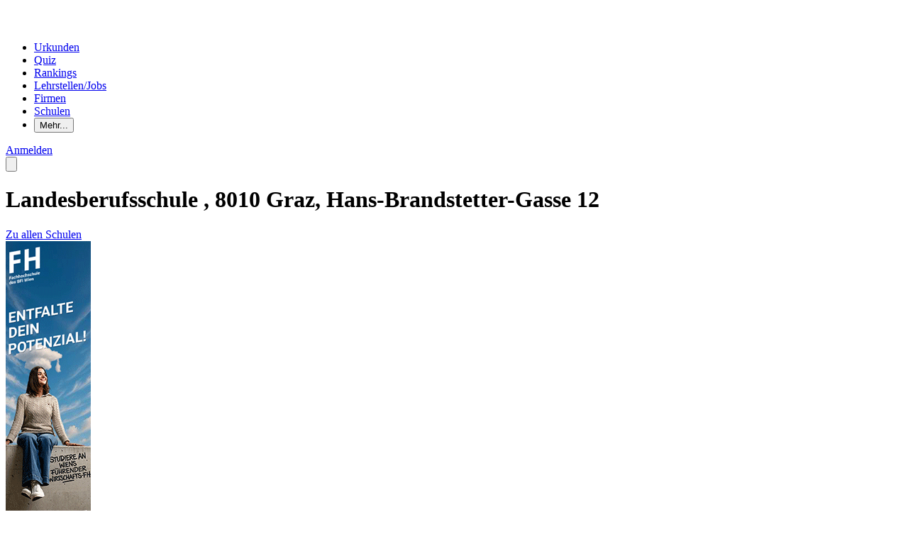

--- FILE ---
content_type: text/html; charset=utf-8
request_url: https://www.playmit.com/s/601095
body_size: 20101
content:
<!DOCTYPE html>
<html lang="de"  class="scroll-smooth" >
<head>
    <meta charset="UTF-8" />
    <meta name="viewport" content="width=device-width, initial-scale=1" />
    <meta http-equiv="X-UA-Compatible" content="ie=edge" />
    <meta name="csrf-token" content="MvbXPCAnv959lECxNerN85bY5qPoROoy0D0XB9My">
    
    
    <title>Landesberufsschule , 8010 Graz, Hans-Brandstetter-Gasse 12: Kontaktdaten und Infos (Stand 2026) | Playmit</title>

    
    <link rel="preload" href="/build/assets/work-sans-v23-latin-regular-CzmC_l3Q.woff2" as="font" type="font/woff2" crossorigin="anonymous">
    <link rel="preload" href="/build/assets/work-sans-v23-latin-500-HaXOagro.woff2" as="font" type="font/woff2" crossorigin="anonymous">

    
    <link rel="icon" href="/build/assets/favicon-BXfILrIl.ico" type="image/x-icon">
    <link rel="apple-touch-icon" sizes="180x180" href="/build/assets/apple-touch-icon-Bao2w_sN.png" />
    <link rel="icon" type="image/png" sizes="32x32" href="/build/assets/favicon-32x32-BHN8vtUu.png" />
    <link rel="icon" type="image/png" sizes="16x16" href="/build/assets/favicon-16x16-CX1Lcg6w.png" />
    <link rel="manifest" href="/build/assets/site-BGebLnR3.webmanifest" />

    
    <meta name="robots" content="index, follow">
    <meta name="description" content="Berufsschule in 8010 Graz, Graz ☆ Fachbereiche Dienstleistungen, Handel, Soziales ✓ SKZ: 601095 ☎ Telefon: 0043 316 471244 0 ✉ E-Mail: lbsgraz3@stmk.gv.at">


<meta property="og:locale" content="de_AT">
<meta property="og:type" content="website">
    <meta property="og:title" content="Landesberufsschule , 8010 Graz, Hans-Brandstetter-Gasse 12: Kontaktdaten und Infos (Stand 2026)">
    <meta property="og:description" content="Berufsschule in 8010 Graz, Graz ☆ Fachbereiche Dienstleistungen, Handel, Soziales ✓ SKZ: 601095 ☎ Telefon: 0043 316 471244 0 ✉ E-Mail: lbsgraz3@stmk.gv.at">
<meta property="og:url" content="https://www.playmit.com/s/601095">
<meta property="og:image" content="/build/assets/ShareDefault-D_XebhX2.jpg">


<meta name="twitter:card" content="summary_large_image">
    <meta name="twitter:title" content="Landesberufsschule , 8010 Graz, Hans-Brandstetter-Gasse 12: Kontaktdaten und Infos (Stand 2026)">
    <meta name="twitter:description" content="Berufsschule in 8010 Graz, Graz ☆ Fachbereiche Dienstleistungen, Handel, Soziales ✓ SKZ: 601095 ☎ Telefon: 0043 316 471244 0 ✉ E-Mail: lbsgraz3@stmk.gv.at">
<meta property="twitter:image" content="/build/assets/ShareDefault-D_XebhX2.jpg">


<meta name="base-url" content="https://www.playmit.com">
<meta name="current-url" content="s/601095">

    
    <script>
            window.matomoEnabled = true;
    
    if (window.matomoEnabled) {
        var _paq = _paq || [];
                _paq.push(['requireConsent']);
        _paq.push(['trackPageView']);
        _paq.push(['enableLinkTracking']);
        (function() {
            var u="//matomo.playmit.com/";
            _paq.push(['setTrackerUrl', u+'piwik.php']);
            _paq.push(['setSiteId', '2']);
            var d=document, g=d.createElement('script'), s=d.getElementsByTagName('script')[0];
            g.type='text/javascript'; g.async=true; g.defer=true; g.src=u+'piwik.js'; s.parentNode.insertBefore(g,s);
        })();
    }
</script>

    
    <link rel="preload" as="style" href="/build/assets/App-1wzJE8xy.css" /><link rel="stylesheet" href="/build/assets/App-1wzJE8xy.css" data-navigate-track="reload" /></head>

<body class="min-h-screen flex flex-col bg-top bg-repeat bg-[length:100vw_auto] lg:bg-[length:auto]">
    
    <header class="relative bg-gray-darkest text-white select-none js-ui-header" x-data="{ mobileNavOpen: false }">
    <div class="relative flex items-center justify-between mx-auto max-w-7xl px-3 z-10">
        
        <div class="md:flex md:items-center md:gap-x-3 lg:gap-x-4">
            
            <a href="https://www.playmit.com" class="block focus px-2.5 py-5.5 transition-transform duration-200 md:py-7 hover:scale-104" aria-label="Playmit Startseite">
                <svg viewBox="0 0 1145.24 246.66" xmlns="http://www.w3.org/2000/svg" height="30">
                    <g fill="#fff"><path d="m346.09 65.6q18.51 17.55 18.51 58.4 0 32.88-16.57 52.76t-45.31 19.88q-21 0-35.07-7.45v57.45h-40.33v-164.33q0-16.84 18.65-25.41t47.92-8.84q33.69 0 52.2 17.54zm-30.66 88.53q8-9.39 8-31.49 0-19.89-7-30t-24.2-10.05q-24.59 0-24.58 9.39v65.74a36.4 36.4 0 0 0 11.05 4.42 53.45 53.45 0 0 0 11.87 1.38q16.85 0 24.86-9.39z"/><path d="m393.33 192.52v-192.52h40.87v192.52z"/><path d="m714.83 52.76-29.55 91.7-29.55-91.7h-47l56.07 138.38q-3.32 10.77-9 15.47a21.11 21.11 0 0 1 -14 4.69h-54.64l-20.51 35.36h83.83q33.4 0 53.58-51.93l55-142z"/><path d="m968 69.06q12.84 12.7 12.84 37.84v89.77h-19.9v-89.77q0-32.59-37-32.59a64.23 64.23 0 0 0 -33.44 9.39q3.6 9.67 3.6 23.2v89.77h-19.89v-89.77q0-32.59-37-32.59a130.2 130.2 0 0 0 -36.21 5.52v116.84h-19.87v-126.79a127.54 127.54 0 0 1 58.28-13.53q26.77 0 40.32 11.33 20.71-11.33 46.41-11.33 29 0 41.86 12.71z"/><path d="m1014.6 12.44h22.1v21.81h-22.1zm1.1 46.4h19.89v137.83h-19.89z"/><path d="m1099.39 189.62q-9.67-9.26-9.67-26.38v-86.17h-24v-18.23h24v-38.95h19.89v39h35.63v18.18h-35.63v79.82q0 12.17 3.87 17.68t14.36 5.53q10.22 0 17.4-3.32v18.78a57.76 57.76 0 0 1 -9.8 2.35 69.22 69.22 0 0 1 -11.19 1q-15.2-.03-24.86-9.29z"/><path d="m591.92 184.88v-21.36l.27-66q0-27.61-18.78-38.25a83.14 83.14 0 0 0 -41.7-10.64 144.15 144.15 0 0 0 -33 3.6q-15.33 3.59-22.79 8.56v36.44q7.45-6.08 20-10.36a75.68 75.68 0 0 1 24.44-4.28q30.93 0 30.94 24v8.84a74.44 74.44 0 0 0 -17.68-6.77 81.87 81.87 0 0 0 -20.44-2.62q-24.86 0-37.43 11.32t-12.55 31.52q0 47.79 61.33 47.78h23.5c29.97-.66 40.78-8.61 43.89-11.78zm-81.34-22.19a15.57 15.57 0 0 1 -6.49-13q0-8.57 6.21-12.57t19.75-4a65.26 65.26 0 0 1 21.27 3.31v21.57a7.55 7.55 0 0 1 -5.53 7.73q-5.53 1.94-19.89 1.93a24.41 24.41 0 0 1 -15.32-4.97z"/><path d="m107.69 164.62a20.79 20.79 0 0 1 -29.39 0l-51-51 29.33-29.45 32.66 32.65a5.24 5.24 0 0 0 7.42 0l55.62-55.63a89.07 89.07 0 1 0 21.45 37.32z"/></g>
                </svg>
            </a>

            
            <nav class="hidden md:block" role="navigation" aria-label="Hauptnavigation">
                <ul class="text-lg md:flex md:items-center">
                                            <li class="">
                            <a
                                href="https://www.playmit.com/urkunden"
                                class="block px-3.5 xl:px-4.5 py-5.5 md:py-8 underline-offset-8 decoration-dotted  decoration-gray  hover:underline focus"
                                                                                            >Urkunden</a>
                        </li>
                                            <li class="">
                            <a
                                href="https://www.playmit.com/quiz"
                                class="block px-3.5 xl:px-4.5 py-5.5 md:py-8 underline-offset-8 decoration-dotted  decoration-gray  hover:underline focus"
                                                                                            >Quiz</a>
                        </li>
                                            <li class="">
                            <a
                                href="https://www.playmit.com/challenges"
                                class="block px-3.5 xl:px-4.5 py-5.5 md:py-8 underline-offset-8 decoration-dotted  decoration-gray  hover:underline focus"
                                                                                            >Rankings</a>
                        </li>
                                            <li class=" hidden lg:block ">
                            <a
                                href="https://www.jobeinsteiger.at"
                                class="block px-3.5 xl:px-4.5 py-5.5 md:py-8 underline-offset-8 decoration-dotted  decoration-gray  hover:underline focus"
                                                                 target="_blank"                             >Lehrstellen/Jobs</a>
                        </li>
                                            <li class=" hidden xl:block ">
                            <a
                                href="https://www.playmit.com/firmen"
                                class="block px-3.5 xl:px-4.5 py-5.5 md:py-8 underline-offset-8 decoration-dotted  decoration-gray  hover:underline focus"
                                                                                            >Firmen</a>
                        </li>
                                            <li class=" hidden xl:block ">
                            <a
                                href="https://www.playmit.com/produkte/schulen"
                                class="block px-3.5 xl:px-4.5 py-5.5 md:py-8 underline-offset-8 decoration-dotted  decoration-gray  hover:underline focus"
                                                                                            >Schulen</a>
                        </li>
                    
                    
                    <li
    x-data="{ open: false, id: '696ac8102b7f2' }"
    x-init="$watch('open', newValue => {
        if (newValue === true) {
            $dispatch('popover-show', { id });
        }
    })"
            @mouseenter="open = true;"
        @mouseleave="open = false"
        @keydown.enter.prevent="open = !open;"
    @keydown.space.prevent="open = !open;"
    @popover-show.window="if ($event.detail.id !== id) open = false"
    class="relative xl:hidden"
>
    <button class="relative z-30 focus"
            aria-haspopup="true"
            :aria-expanded="open ? 'true' : 'false'"
            :aria-controls="`popover-menu-${id}`"
             aria-label="Mehr..."             @click="open = !open;"
    >
        <span class="inline-block px-3.5 xl:px-4.5 py-5.5 md:py-8">Mehr...</span>
    </button>

    <div x-cloak x-show="open" class="absolute top-full left-1/2 -translate-x-1/2 -translate-y-full w-0 h-0 border-x-8 border-x-transparent border-b-8 border-b-gray-darker z-20"></div>

    <div x-cloak
         x-show="open"
         role="region"
         class="fixed top-20 right-0 left-0 sm:absolute sm:top-full sm:w-50 max-h-full sm:max-h-96 overflow-y-scroll  sm:right-auto  z-10"
         @click.outside="open = false"
         x-transition:enter="transition ease-out duration-100"
         x-transition:enter-start="opacity-0 -translate-y-4"
         x-transition:enter-end="opacity-100 translate-y-0"
         :id="`popover-menu-${id}`"
         :aria-hidden="open ? 'false' : 'true'"
         aria-label="Weitere Menüpunkte"
    >
        <div class="bg-gray-darker text-white p-5.5 overflow-auto">
            <ul>
                                                                    <li class=" lg:hidden ">
                                        <a href="https://www.jobeinsteiger.at"
                                           class="block py-2 underline-offset-8 decoration-dotted  decoration-gray  hover:underline focus"
                                                                                   >Lehrstellen/Jobs</a>
                                    </li>
                                                                    <li class=" xl:hidden ">
                                        <a href="https://www.playmit.com/firmen"
                                           class="block py-2 underline-offset-8 decoration-dotted  decoration-gray  hover:underline focus"
                                                                                   >Firmen</a>
                                    </li>
                                                                    <li class=" xl:hidden ">
                                        <a href="https://www.playmit.com/produkte/schulen"
                                           class="block py-2 underline-offset-8 decoration-dotted  decoration-gray  hover:underline focus"
                                                                                   >Schulen</a>
                                    </li>
                                                            </ul>
        </div>
    </div>
</li>
                </ul>
            </nav>
        </div>

        
        <div class="flex items-center gap-x-1 sm:gap-x-2" dusk="header-right-area">
                            <div class="hidden md:block">
                    <a class="block px-2.5 py-5.5 md:py-7 focus" href="https://www.playmit.com/login" dusk="header-login-button">
                        <span class="button button-small button-white">Anmelden</span>
                    </a>
                </div>
            
            
            <button class="cursor-pointer transition-transform duration-200 px-1.5 py-5.5 md:py-8 hover:scale-108 md:hidden focus" aria-label="Mobiles Menü öffnen" @click="mobileNavOpen = ! mobileNavOpen">
                <svg xmlns="http://www.w3.org/2000/svg" fill="none" viewBox="0 0 24 24" stroke-width="1.5" stroke="currentColor" class="size-8.5">
                    <path stroke-linecap="round" stroke-linejoin="round" d="M3.75 6.75h16.5M3.75 12h16.5m-16.5 5.25h16.5" />
                </svg>
            </button>
        </div>
    </div>

    
    <div x-cloak x-show="mobileNavOpen" class="fixed inset-0 bg-gray-darkest text-white overflow-auto z-40">
        <div class="flex items-center justify-between pr-2.5 pl-3">
            
            <a href="https://www.playmit.com" class="block focus px-2.5 py-5.5 transition-transform duration-200 md:py-7 hover:scale-106" aria-label="Playmit Startseite">
                <svg xmlns="http://www.w3.org/2000/svg" width="37" height="36">
                    <path fill="#FFF" fill-rule="nonzero" d="M22.507 26.376a4.184 4.184 0 0 1-5.925 0L6.305 16.074l5.904-5.939 6.59 6.606a1.047 1.047 0 0 0 1.491 0L31.494 5.509C25.2-1.038 15.022-1.85 7.772 3.615S-1.52 19.11 3.01 26.987c4.53 7.878 14.211 11.132 22.563 7.583 8.352-3.548 12.752-12.784 10.255-21.526l-13.32 13.332Z"/>
                </svg>
            </a>

            
            <button class="px-1.5 py-5.5 focus" @click="mobileNavOpen = false" aria-label="Mobiles Menü schließen">
                <svg xmlns="http://www.w3.org/2000/svg" fill="none" viewBox="0 0 24 24" stroke-width="1.5" stroke="currentColor" class="size-8.5">
                    <path stroke-linecap="round" stroke-linejoin="round" d="M6 18 18 6M6 6l12 12" />
                </svg>
            </button>
        </div>

        
        <div class="px-5.5 pb-10"
             x-show="mobileNavOpen"
             x-transition:enter="transition ease-out duration-300"
             x-transition:enter-start="opacity-0 translate-y-4"
             x-transition:enter-end="opacity-100 translate-y-0"
        >
            
            <ul class="text-center text-xl">
                                    <li>
                        <a href="https://www.playmit.com/urkunden"
                           class="block py-2 underline-offset-8 decoration-dotted  decoration-gray  focus"
                                                   >Urkunden</a>
                    </li>
                                    <li>
                        <a href="https://www.playmit.com/quiz"
                           class="block py-2 underline-offset-8 decoration-dotted  decoration-gray  focus"
                                                   >Quiz</a>
                    </li>
                                    <li>
                        <a href="https://www.playmit.com/challenges"
                           class="block py-2 underline-offset-8 decoration-dotted  decoration-gray  focus"
                                                   >Rankings</a>
                    </li>
                                    <li>
                        <a href="https://www.jobeinsteiger.at"
                           class="block py-2 underline-offset-8 decoration-dotted  decoration-gray  focus"
                                                   >Lehrstellen/Jobs</a>
                    </li>
                                    <li>
                        <a href="https://www.playmit.com/firmen"
                           class="block py-2 underline-offset-8 decoration-dotted  decoration-gray  focus"
                                                   >Firmen</a>
                    </li>
                                    <li>
                        <a href="https://www.playmit.com/produkte/schulen"
                           class="block py-2 underline-offset-8 decoration-dotted  decoration-gray  focus"
                                                   >Schulen</a>
                    </li>
                            </ul>

            <div class="border-b border-white/15 my-10"></div>

                            <a class="button button-white button-full focus" href="https://www.playmit.com/login" dusk="header-login-button-mobile">Anmelden</a>
                    </div>
    </div>
</header>


    
    
    <main class=" w-full mx-auto max-w-7xl px-5.5 flex-grow py-md md:py-lg xl:py-xl  js-ui-main">
        <div class="md:flex md:justify-between md:gap-10">
        <div class="mb-sm lg:mb-md">
    
    <div>
        <h1 class="font-medium text-3xl leading-9 lg:text-4xl xl:text-4.5xl xl:leading-12 2xl:text-5.5xl 2xl:leading-14">
            Landesberufsschule , 8010 Graz, Hans-Brandstetter-Gasse 12
        </h1>

            </div>
</div>

        <div class="mb-8 md:mb-0">
            <a
    class="button button-gray-light whitespace-nowrap"
     href="https://www.playmit.com/schulverzeichnis" >
    Zu allen Schulen
</a>
        </div>
    </div>

    <div class="lg:text-lg">
        <div class="lg:flex">
              <div class="mb-10 lg:w-8/12 lg:mb-0">
             <div class="hidden xl:block float-right mb-10 ml-10">
                <a href="https://www.fh-vie.ac.at/de/seite/studium/studium-fh-bfi-wien-1?utm_source=playmit&amp;utm_medium=banner&amp;utm_campaign=playmit-banner-studienangebot"
                   class="block focus"
                   target="_blank"
                   data-tracking="clickAndVisible"
                   data-tracking-name="school_show_ad_sky"
                   data-tracking-piece="company_3165"
                >
                    <img src="/images/bfi-120x600-anim-4.gif" alt="FH des BFI Wien" class="max-w-none" />
                </a>
            </div>

            <div class="mb-16 select-none lg:hidden">
                <h2 class="font-medium text-xl mb-4 lg:text-1.5xl lg:mb-8 2xl:text-2xl" >
    Allgemein
</h2>
                <div class="lg:mb-6">
    Öffentliche Schule<br />
    Schulkennzahl (SKZ): 601095
</div>

    <p class="mb-10">
                    Berufsschule<br>
            </p>

    <ul>
                                    <li>
                    <a href="https://www.verwaltung.steiermark.at/cms/ziel/74836002/DE/" target="_blank" class="py-2.5 lg:py-2 flex items-center gap-4 link focus"
                       data-tracking="event"
                       data-tracking-category="schools-show"
                       data-tracking-action="click_external_link"
                       data-tracking-name="school_2807">
                        <svg xmlns="http://www.w3.org/2000/svg" fill="none" viewBox="0 0 24 24" stroke-width="1.5" stroke="currentColor" class="size-6">
                            <path stroke-linecap="round" stroke-linejoin="round" d="M13.19 8.688a4.5 4.5 0 0 1 1.242 7.244l-4.5 4.5a4.5 4.5 0 0 1-6.364-6.364l1.757-1.757m13.35-.622 1.757-1.757a4.5 4.5 0 0 0-6.364-6.364l-4.5 4.5a4.5 4.5 0 0 0 1.242 7.244" />
                        </svg>

                        Website
                    </a>
                </li>
                                                                </ul>

            </div>

            
            <div class="sm:flex sm:gap-4 xl:block select-none">
                                    <div class="mb-16 sm:w-1/2">
                        <h2 class="font-medium text-xl mb-4 lg:text-1.5xl lg:mb-8 2xl:text-2xl" >
    Adresse
</h2>
                        <p>
                            Hans-Brandstetter-Gasse 8<br>
                            8010 Graz<br>
                            Graz
                        </p>
                    </div>
                
                                    <div class="mb-16 sm:w-1/2" id="contact-data">
                        <h2 class="font-medium text-xl mb-4 lg:text-1.5xl lg:mb-8 2xl:text-2xl" >
    Kontakt
</h2>
                        <div class="leading-8">
                                                            <div class="flex items-center gap-4">
                                    <svg xmlns="http://www.w3.org/2000/svg" fill="none" viewBox="0 0 24 24" stroke-width="1.5" stroke="currentColor" class="flex-none size-6">
                                        <path stroke-linecap="round" stroke-linejoin="round" d="M2.25 6.75c0 8.284 6.716 15 15 15h2.25a2.25 2.25 0 0 0 2.25-2.25v-1.372c0-.516-.351-.966-.852-1.091l-4.423-1.106c-.44-.11-.902.055-1.173.417l-.97 1.293c-.282.376-.769.542-1.21.38a12.035 12.035 0 0 1-7.143-7.143c-.162-.441.004-.928.38-1.21l1.293-.97c.363-.271.527-.734.417-1.173L6.963 3.102a1.125 1.125 0 0 0-1.091-.852H4.5A2.25 2.25 0 0 0 2.25 4.5v2.25Z" />
                                    </svg>

                                    0043 316 471244 0
                                </div>
                                                                                        <a href="mailto:lbsgraz3@stmk.gv.at"
                                   class="flex items-center gap-4 link focus py-1.5 truncate"
                                   data-tracking="event"
                                   data-tracking-category="link"
                                   data-tracking-name="school_show_email"
                                   data-tracking-action="click"
                                >
                                    <svg xmlns="http://www.w3.org/2000/svg" fill="none" viewBox="0 0 24 24" stroke-width="1.5" stroke="currentColor" class="flex-none size-6">
                                        <path stroke-linecap="round" stroke-linejoin="round" d="M21.75 6.75v10.5a2.25 2.25 0 0 1-2.25 2.25h-15a2.25 2.25 0 0 1-2.25-2.25V6.75m19.5 0A2.25 2.25 0 0 0 19.5 4.5h-15a2.25 2.25 0 0 0-2.25 2.25m19.5 0v.243a2.25 2.25 0 0 1-1.07 1.916l-7.5 4.615a2.25 2.25 0 0 1-2.36 0L3.32 8.91a2.25 2.25 0 0 1-1.07-1.916V6.75" />
                                    </svg>

                                    lbsgraz3@stmk.gv.at
                                </a>
                                                    </div class="leading-10">
                    </div>
                            </div>

            
            <div class="sm:w-full xl:hidden mb-16">
                <a href="https://www.fh-vie.ac.at/de/seite/studium/studium-fh-bfi-wien-1?utm_source=playmit&amp;utm_medium=banner&amp;utm_campaign=playmit-banner-studienangebot"
                   class="block focus"
                   target="_blank"
                   data-tracking="clickAndVisible"
                   data-tracking-name="school_show_ad_horizontal"
                   data-tracking-piece="company_3165"
                >
                    <img src="/images/bfi-468x60-anim-4.gif" alt="FH des BFI Wien" class="inline-block w-full sm:w-auto max-w-none" />
                </a>
            </div>

            
            <div class="sm:flex sm:gap-4 select-none">
                                    <div class="mb-16 sm:w-1/2">
                        <h2 class="font-medium text-xl mb-4 lg:text-1.5xl lg:mb-8 2xl:text-2xl" >
    Fachbereiche
</h2>
                        <ul class="list-disc ml-4 space-y-2">
                                                            <li>Dienstleistungen</li>
                                                            <li>Handel</li>
                                                            <li>Soziales</li>
                                                    </ul>
                    </div>
                
                            </div>

            
                            <div class="mb-16">
                    <h2 class="font-medium text-xl mb-4 lg:text-1.5xl lg:mb-8 2xl:text-2xl" >
    Schulranking
                                                    <span class="font-normal">(&uuml;ber 900 Sch&uuml;ler)</span>
</h2>

                    <div>
                        <ul>
                                                            <li
    class="flex items-center gap-x-2 border-b-2 border-black-transparent-high px-4 lg:px-8 bg-white/75 text-2xl"
>
    <div class="min-w-8 lg:min-w-12 font-medium whitespace-nowrap">1</div>
    <div class="grow truncate">
        <div class="truncate block  py-2.5 ">
                            <a href="https://www.playmit.com/p/janzer" class="focus focus:ring-inset hover:text-blue">janzer</a>
                    </div>
    </div>
    <div class="whitespace-nowrap min-w-12 lg:min-w-16">2.983</div>
</li>
                                                            <li
    class="flex items-center gap-x-2 border-b-2 border-black-transparent-high px-4 lg:px-8 bg-white/50 text-xl"
>
    <div class="min-w-8 lg:min-w-12 font-medium whitespace-nowrap">2</div>
    <div class="grow truncate">
        <div class="truncate block  py-2.5 ">
                            <a href="https://www.playmit.com/p/katerynasav" class="focus focus:ring-inset hover:text-blue">katerynasav</a>
                    </div>
    </div>
    <div class="whitespace-nowrap min-w-12 lg:min-w-16">2.396</div>
</li>
                                                            <li
    class="flex items-center gap-x-2 border-b-2 border-black-transparent-high px-4 lg:px-8"
>
    <div class="min-w-8 lg:min-w-12 font-medium whitespace-nowrap">3</div>
    <div class="grow truncate">
        <div class="truncate block  py-2.5 ">
                            <a href="https://www.playmit.com/p/haasc" class="focus focus:ring-inset hover:text-blue">haasc</a>
                    </div>
    </div>
    <div class="whitespace-nowrap min-w-12 lg:min-w-16">2.214</div>
</li>
                                                            <li
    class="flex items-center gap-x-2 border-b-2 border-black-transparent-high px-4 lg:px-8"
>
    <div class="min-w-8 lg:min-w-12 font-medium whitespace-nowrap">4</div>
    <div class="grow truncate">
        <div class="truncate block  py-2.5 ">
                            <a href="https://www.playmit.com/p/klina482_" class="focus focus:ring-inset hover:text-blue">klina482_</a>
                    </div>
    </div>
    <div class="whitespace-nowrap min-w-12 lg:min-w-16">1.921</div>
</li>
                                                            <li
    class="flex items-center gap-x-2 border-b-2 border-black-transparent-high px-4 lg:px-8"
>
    <div class="min-w-8 lg:min-w-12 font-medium whitespace-nowrap">5</div>
    <div class="grow truncate">
        <div class="truncate block  py-2.5 ">
                            <a href="https://www.playmit.com/p/aria12" class="focus focus:ring-inset hover:text-blue">aria12</a>
                    </div>
    </div>
    <div class="whitespace-nowrap min-w-12 lg:min-w-16">1.836</div>
</li>
                                                            <li
    class="flex items-center gap-x-2 border-b-2 border-black-transparent-high px-4 lg:px-8"
>
    <div class="min-w-8 lg:min-w-12 font-medium whitespace-nowrap">6</div>
    <div class="grow truncate">
        <div class="truncate block  py-2.5 ">
                            <a href="https://www.playmit.com/p/catamoc" class="focus focus:ring-inset hover:text-blue">catamoc</a>
                    </div>
    </div>
    <div class="whitespace-nowrap min-w-12 lg:min-w-16">1.440</div>
</li>
                                                            <li
    class="flex items-center gap-x-2 border-b-2 border-black-transparent-high px-4 lg:px-8"
>
    <div class="min-w-8 lg:min-w-12 font-medium whitespace-nowrap">7</div>
    <div class="grow truncate">
        <div class="truncate block  py-2.5 ">
                            <a href="https://www.playmit.com/p/MartinaGlanz94" class="focus focus:ring-inset hover:text-blue">MartinaGlanz94</a>
                    </div>
    </div>
    <div class="whitespace-nowrap min-w-12 lg:min-w-16">1.337</div>
</li>
                                                            <li
    class="flex items-center gap-x-2 border-b-2 border-black-transparent-high px-4 lg:px-8"
>
    <div class="min-w-8 lg:min-w-12 font-medium whitespace-nowrap">8</div>
    <div class="grow truncate">
        <div class="truncate block  py-2.5 ">
                            <a href="https://www.playmit.com/p/schmitirmgard" class="focus focus:ring-inset hover:text-blue">schmitirmgard</a>
                    </div>
    </div>
    <div class="whitespace-nowrap min-w-12 lg:min-w-16">1.136</div>
</li>
                                                            <li
    class="flex items-center gap-x-2 border-b-2 border-black-transparent-high px-4 lg:px-8"
>
    <div class="min-w-8 lg:min-w-12 font-medium whitespace-nowrap">9</div>
    <div class="grow truncate">
        <div class="truncate block  py-2.5 ">
                            <a href="https://www.playmit.com/p/rojan-guven" class="focus focus:ring-inset hover:text-blue">rojan-guven</a>
                    </div>
    </div>
    <div class="whitespace-nowrap min-w-12 lg:min-w-16">961</div>
</li>
                                                            <li
    class="flex items-center gap-x-2 border-b-2 border-black-transparent-high px-4 lg:px-8"
>
    <div class="min-w-8 lg:min-w-12 font-medium whitespace-nowrap">10</div>
    <div class="grow truncate">
        <div class="truncate block  py-2.5 ">
                            <a href="https://www.playmit.com/p/Dialya" class="focus focus:ring-inset hover:text-blue">Dialya</a>
                    </div>
    </div>
    <div class="whitespace-nowrap min-w-12 lg:min-w-16">930</div>
</li>
                                                    </ul>
                    </div>
                </div>
            
            <div class="mb-16 sm:w-full">
                <div class="text-gray-dark text-sm font-normal">
                    Seite zuletzt generiert am 17. Januar 2026 um 00:21
                </div>
            </div>
         </div>
     
    <div class="hidden lg:w-1/12 lg:flex lg:flex-col lg:items-center">
        <div class="w-0.5 h-64 bg-gradient-to-b from-transparent to-black-transparent-medium"></div>
        <div class="w-0.5 grow bg-black-transparent-medium"></div>
        <div class="w-0.5 h-64 bg-gradient-to-b from-black-transparent-medium to-transparent"></div>
    </div>

            <aside class="mb-10 lg:w-3/12 lg:mb-0">
            <div class="hidden mb-md select-none lg:mb-lg lg:block">
                    <div class="lg:mb-6">
    Öffentliche Schule<br />
    Schulkennzahl (SKZ): 601095
</div>

    <p class="mb-10">
                    Berufsschule<br>
            </p>

    <ul>
                                    <li>
                    <a href="https://www.verwaltung.steiermark.at/cms/ziel/74836002/DE/" target="_blank" class="py-2.5 lg:py-2 flex items-center gap-4 link focus"
                       data-tracking="event"
                       data-tracking-category="schools-show"
                       data-tracking-action="click_external_link"
                       data-tracking-name="school_2807">
                        <svg xmlns="http://www.w3.org/2000/svg" fill="none" viewBox="0 0 24 24" stroke-width="1.5" stroke="currentColor" class="size-6">
                            <path stroke-linecap="round" stroke-linejoin="round" d="M13.19 8.688a4.5 4.5 0 0 1 1.242 7.244l-4.5 4.5a4.5 4.5 0 0 1-6.364-6.364l1.757-1.757m13.35-.622 1.757-1.757a4.5 4.5 0 0 0-6.364-6.364l-4.5 4.5a4.5 4.5 0 0 0 1.242 7.244" />
                        </svg>

                        Website
                    </a>
                </li>
                                                                </ul>

                </div>

                <div class="mb-md lg:mb-lg">
                    <div class="bg-white p-6 rounded-xl">
                        <h2 class="font-medium text-xl mb-4 lg:text-1.5xl lg:mb-8 2xl:text-2xl" >
    Jobs und Lehrstellen in Graz finden
</h2>
                        <p class="text-lg mb-8"><strong>Auf Jobeinsteiger.at findest du deinen Traumjob!</strong> Über tausend Jobs und Lehrstellen warten auf dich.</p>
                        <a href="https://www.jobeinsteiger.at/k" class="button button-blue button-full"
                           data-tracking="event"
                           data-tracking-category="schools-show"
                           data-tracking-action="click_find_jobs"
                           data-tracking-name="school_2807">
                            Jetzt Job finden
                        </a>
                    </div>
                </div>

                
                                    <div>
                        <h2 class="font-medium text-xl mb-4 lg:text-1.5xl lg:mb-8 2xl:text-2xl" >
    Playmit-Statistik
</h2>

                                                    <div class="border-b-2 border-black-transparent-high py-5 flex flex-wrap justify-between items-center last:border-b-0">
                                <div class="flex-shrink-0 mr-5 lg:text-lg">
                                    <div class="font-medium">Sch&uuml;ler auf Playmit</div>
                                    <div class="text-gray-dark">mit 1.349.882 Punkten</div>
                                </div>
                                <div class="text-2xl text-gray-dark font-bold whitespace-nowrap">
                                    &gt; 900
                                </div>
                            </div>
                        
                                                    <div class="border-b-2 border-black-transparent-high py-5 flex flex-wrap justify-between items-center last:border-b-0">
                                <div class="flex-shrink-0 mr-5 lg:text-lg">
                                    <div class="font-medium">Aktueller Platz</div>
                                    <div class="text-gray-dark">im Monatsranking</div>
                                </div>
                                <div class="text-2xl text-gray-dark font-bold whitespace-nowrap">
                                    2
                                </div>
                            </div>
                        
                                            </div>
        </aside>
    </div>
    </div>
    </main>

    
            <footer class="js-ui-footer" aria-label="Seitenende">
    <div class="mx-auto max-w-7xl px-5.5 select-none text-base lg:text-lg">
        <div class="border-t-2 border-black-transparent-medium py-md lg:py-lg">
            <div class="xl:flex xl:gap-x-7">
                <nav class="mb-sm xl:w-3/4" aria-label="Footer Hauptnavigation">
                    <ul class="leading-11 sm:columns-2 md:columns-3 gap-x-7">
                                                    <li>
                                <a href="https://www.playmit.com/schulverzeichnis"
                                   class="block  underline underline-offset-6 decoration-dotted  focus"
                                    aria-current="page"                                 >Schulverzeichnis</a>
                            </li>
                                                    <li>
                                <a href="https://www.jobeinsteiger.at"
                                   class="block  hover:text-blue  focus"
                                                                   >Lehrstellen in Österreich</a>
                            </li>
                                                    <li>
                                <a href="https://www.playmit.com/firmen"
                                   class="block  hover:text-blue  focus"
                                                                   >Lehrbetriebe in Österreich</a>
                            </li>
                                                    <li>
                                <a href="https://www.playmit.com/spielregeln"
                                   class="block  hover:text-blue  focus"
                                                                   >Spielregeln</a>
                            </li>
                                                    <li>
                                <a href="https://www.playmit.com/quiz-autoren"
                                   class="block  hover:text-blue  focus"
                                                                   >Quizautoren</a>
                            </li>
                                                    <li>
                                <a href="https://www.playmit.com/agb"
                                   class="block  hover:text-blue  focus"
                                                                   >AGB/Nutzungsbedingungen</a>
                            </li>
                                                    <li>
                                <a href="https://www.playmit.com/datenschutzbestimmung"
                                   class="block  hover:text-blue  focus"
                                                                   >Datenschutzbestimmung</a>
                            </li>
                                                    <li>
                                <a href="https://www.playmit.com/award"
                                   class="block  hover:text-blue  focus"
                                                                   >Playmit-Award</a>
                            </li>
                                                    <li>
                                <a href="https://www.playmit.com/impressum"
                                   class="block  hover:text-blue  focus"
                                                                   >Impressum</a>
                            </li>
                                                    <li>
                                <a href="https://www.playmit.com/team"
                                   class="block  hover:text-blue  focus"
                                                                   >Team &amp; Kontakt</a>
                            </li>
                                                    <li>
                                <a href="https://www.playmit.com/presse"
                                   class="block  hover:text-blue  focus"
                                                                   >Presse &amp; TV</a>
                            </li>
                                                    <li>
                                <a href="https://www.playmit.com/partner"
                                   class="block  hover:text-blue  focus"
                                                                   >Partner</a>
                            </li>
                                            </ul>
                </nav>
                <div class="mb-sm sm:flex sm:items-start sm:justify-between sm:gap-4 xl:w-1/4 xl:block">
                    <div class="mb-6 sm:w-1/2 md:w-2/3 md:mb-0 xl:mb-6 xl:w-full">
                        <p class="mb-3xs sm:mb-0 xl:mb-3xs">Sind Sie eine Firma oder Schule?</p>
                        <a href="https://www.playmit.com/verwaltung/anmelden" class="button button-gray-darkest w-full text-center sm:w-auto focus focus-rounded-full">Zum Business-Login</a>
                    </div>

                    <div class="sm:w-1/2 md:w-1/3 flex items-center space-x-2">
                        <a href="https://www.instagram.com/playmit.com_official" target="_blank" class="inline-block bg-[#E1306C] p-2 rounded-full group focus focus-rounded-full">
                            <svg xmlns="http://www.w3.org/2000/svg" x="0px" y="0px" width="100" height="100" viewBox="0,0,256,256" class="size-7 transition-transform duration-200 hover:scale-107">
                                <g fill="#ffffff" fill-rule="nonzero" stroke="none" stroke-width="1" stroke-linecap="butt" stroke-linejoin="miter" stroke-miterlimit="10" stroke-dasharray="" stroke-dashoffset="0" font-family="none" font-weight="none" font-size="none" text-anchor="none" style="mix-blend-mode: normal"><g transform="scale(8.53333,8.53333)"><path d="M9.99805,3c-3.859,0 -6.99805,3.14195 -6.99805,7.00195v10c0,3.859 3.14195,6.99805 7.00195,6.99805h10c3.859,0 6.99805,-3.14195 6.99805,-7.00195v-10c0,-3.859 -3.14195,-6.99805 -7.00195,-6.99805zM22,7c0.552,0 1,0.448 1,1c0,0.552 -0.448,1 -1,1c-0.552,0 -1,-0.448 -1,-1c0,-0.552 0.448,-1 1,-1zM15,9c3.309,0 6,2.691 6,6c0,3.309 -2.691,6 -6,6c-3.309,0 -6,-2.691 -6,-6c0,-3.309 2.691,-6 6,-6zM15,11c-2.20914,0 -4,1.79086 -4,4c0,2.20914 1.79086,4 4,4c2.20914,0 4,-1.79086 4,-4c0,-2.20914 -1.79086,-4 -4,-4z"></path></g></g>
                            </svg>
                        </a>

                        <a href="https://www.facebook.com/playmitcom" target="_blank" class="inline-block bg-[#1877F2] p-2 rounded-full focus focus-rounded-full">
                            <svg xmlns="http://www.w3.org/2000/svg" x="0px" y="0px" width="100" height="100" viewBox="0,0,256,256" class="size-7 transition-transform duration-200 hover:scale-107">
                                <g fill="#ffffff" fill-rule="nonzero" stroke="none" stroke-width="1" stroke-linecap="butt" stroke-linejoin="miter" stroke-miterlimit="10" stroke-dasharray="" stroke-dashoffset="0" font-family="none" font-weight="none" font-size="none" text-anchor="none" style="mix-blend-mode: normal"><g transform="scale(8.53333,8.53333)"><path d="M15,3c-6.627,0 -12,5.373 -12,12c0,6.016 4.432,10.984 10.206,11.852v-8.672h-2.969v-3.154h2.969v-2.099c0,-3.475 1.693,-5 4.581,-5c1.383,0 2.115,0.103 2.461,0.149v2.753h-1.97c-1.226,0 -1.654,1.163 -1.654,2.473v1.724h3.593l-0.487,3.154h-3.106v8.697c5.857,-0.794 10.376,-5.802 10.376,-11.877c0,-6.627 -5.373,-12 -12,-12z"></path></g></g>
                            </svg>
                        </a>
                    </div>
                </div>
            </div>
            <nav class="mb-sm min-[1100px]:flex min-[1100px]:items-center min-[1100px]:gap-4" aria-label="Footer Produktnavigation für Zielgruppen">
                <p class="mb-3xs font-medium min-[1100px]:mb-0">Wir bieten zielgerichtete Produkte für Firmen und Schulen an:</p>
                <ul class="space-y-2 sm:space-y-0 sm:flex sm:gap-4">
                                            <li>
                            <a href="https://www.playmit.com/produkte/firmen"
                               class="button button-gray-medium button-full  focus"
                                                           >Für Firmen</a>
                        </li>
                                            <li>
                            <a href="https://www.playmit.com/produkte/schulen"
                               class="button button-gray-medium button-full  focus"
                                                           >Für Schulen</a>
                        </li>
                                    </ul>
            </nav>
            <small class="text-sm text-gray-dark">© 2025 PLAYMIT GmbH - Sämtliche auf dieser Webseite verwendeten geschlechtsspezifischen Ausdrücke sind auf alle Geschlechter bezogen zu verstehen.</small>
        </div>
    </div>
</footer>
    
    
    <script type="text/javascript">const Ziggy={"url":"https:\/\/www.playmit.com","port":null,"defaults":{},"routes":{"client-admin.auth.login.form":{"uri":"verwaltung\/anmelden","methods":["GET","HEAD"],"domain":"www.playmit.com"},"client-admin.auth.login.submit":{"uri":"verwaltung\/anmelden","methods":["POST"],"domain":"www.playmit.com"},"client-admin.auth.password.reset-link.form":{"uri":"verwaltung\/passwort-vergessen","methods":["GET","HEAD"],"domain":"www.playmit.com"},"client-admin.auth.password.reset-link.submit":{"uri":"verwaltung\/passwort-vergessen","methods":["POST"],"domain":"www.playmit.com"},"client-admin.auth.password.new.form":{"uri":"verwaltung\/passwort-zuruecksetzen\/{token}","methods":["GET","HEAD"],"domain":"www.playmit.com","parameters":["token"]},"client-admin.auth.password.new.submit":{"uri":"verwaltung\/passwort-zuruecksetzen","methods":["POST"],"domain":"www.playmit.com"},"client-admin.auth.logout":{"uri":"verwaltung\/abmelden","methods":["POST"],"domain":"www.playmit.com"},"client-admin.auth.verification.resend":{"uri":"verwaltung\/email\/erneut-senden","methods":["POST"],"domain":"www.playmit.com"},"client-admin.dashboard":{"uri":"verwaltung","methods":["GET","HEAD"],"domain":"www.playmit.com"},"client-admin.test":{"uri":"verwaltung\/test","methods":["GET","HEAD"],"domain":"www.playmit.com"},"client-admin.notifications":{"uri":"verwaltung\/notifications","methods":["GET","HEAD"],"domain":"www.playmit.com"},"client-admin.alerts":{"uri":"verwaltung\/alerts","methods":["GET","HEAD"],"domain":"www.playmit.com"},"client-admin.education-manager.groups.index":{"uri":"verwaltung\/bildungs-manager\/gruppen","methods":["GET","HEAD"],"domain":"www.playmit.com"},"client-admin.education-manager.groups.index.archived":{"uri":"verwaltung\/bildungs-manager\/gruppen-archiv","methods":["GET","HEAD"],"domain":"www.playmit.com"},"client-admin.education-manager.groups.create":{"uri":"verwaltung\/bildungs-manager\/gruppen\/erstellen\/{parentGroup?}","methods":["GET","HEAD"],"domain":"www.playmit.com","parameters":["parentGroup"],"bindings":{"parentGroup":"hash"}},"client-admin.education-manager.groups.store":{"uri":"verwaltung\/bildungs-manager\/gruppen\/erstellen\/{parentGroup?}","methods":["POST"],"domain":"www.playmit.com","parameters":["parentGroup"],"bindings":{"parentGroup":"hash"}},"client-admin.education-manager.groups.edit":{"uri":"verwaltung\/bildungs-manager\/gruppen\/{group}\/bearbeiten","methods":["GET","HEAD"],"domain":"www.playmit.com","parameters":["group"],"bindings":{"group":"hash"}},"client-admin.education-manager.groups.update":{"uri":"verwaltung\/bildungs-manager\/gruppen\/{group}\/bearbeiten","methods":["PUT"],"domain":"www.playmit.com","parameters":["group"],"bindings":{"group":"hash"}},"client-admin.education-manager.groups.show":{"uri":"verwaltung\/bildungs-manager\/gruppen\/{group}","methods":["GET","HEAD"],"domain":"www.playmit.com","parameters":["group"],"bindings":{"group":"hash"}},"client-admin.education-manager.groups.recreate-allocation-token":{"uri":"verwaltung\/bildungs-manager\/gruppen\/{group}\/token-neu-generieren","methods":["POST"],"domain":"www.playmit.com","parameters":["group"],"bindings":{"group":"hash"}},"client-admin.education-manager.groups.archive":{"uri":"verwaltung\/bildungs-manager\/gruppen\/{group}\/archivieren","methods":["PUT"],"domain":"www.playmit.com","parameters":["group"]},"client-admin.education-manager.groups.unarchive":{"uri":"verwaltung\/bildungs-manager\/gruppen\/{group}\/wiederherstellen","methods":["PUT"],"domain":"www.playmit.com","parameters":["group"]},"client-admin.education-manager.groups.destroy":{"uri":"verwaltung\/bildungs-manager\/gruppen\/{group}\/loeschen","methods":["DELETE"],"domain":"www.playmit.com","parameters":["group"],"bindings":{"group":"hash"}},"client-admin.education-manager.groups.users.detach":{"uri":"verwaltung\/bildungs-manager\/gruppen\/{group}\/teilnehmer\/{user}\/entfernen","methods":["POST"],"domain":"www.playmit.com","parameters":["group","user"],"bindings":{"group":"hash","user":"id"}},"client-admin.education-manager.groups.client-users.add":{"uri":"verwaltung\/bildungs-manager\/gruppen\/{group}\/verwalter-hinzufuegen","methods":["POST"],"domain":"www.playmit.com","parameters":["group"],"bindings":{"group":"hash"}},"client-admin.education-manager.groups.client-users.remove-info":{"uri":"verwaltung\/bildungs-manager\/gruppen\/{group}\/verwalter-entfernen-info\/{clientUser}","methods":["GET","HEAD"],"domain":"www.playmit.com","parameters":["group","clientUser"],"bindings":{"group":"hash","clientUser":"id"}},"client-admin.education-manager.groups.client-users.remove":{"uri":"verwaltung\/bildungs-manager\/gruppen\/{group}\/verwalter-entfernen","methods":["POST"],"domain":"www.playmit.com","parameters":["group"],"bindings":{"group":"hash"}},"client-admin.education-manager.work-packages.index":{"uri":"verwaltung\/bildungs-manager\/arbeitspakete","methods":["GET","HEAD"],"domain":"www.playmit.com"},"client-admin.education-manager.work-packages.create":{"uri":"verwaltung\/bildungs-manager\/arbeitspakete\/erstellen\/{preSelectType?}\/{preSelectItems?}","methods":["GET","HEAD"],"domain":"www.playmit.com","parameters":["preSelectType","preSelectItems"]},"client-admin.education-manager.work-packages.store":{"uri":"verwaltung\/bildungs-manager\/arbeitspakete\/erstellen\/{preSelectType?}\/{preSelectItems?}","methods":["POST"],"domain":"www.playmit.com","parameters":["preSelectType","preSelectItems"]},"client-admin.education-manager.work-packages.edit":{"uri":"verwaltung\/bildungs-manager\/arbeitspakete\/{workPackage}\/bearbeiten","methods":["GET","HEAD"],"domain":"www.playmit.com","parameters":["workPackage"],"bindings":{"workPackage":"hash"}},"client-admin.education-manager.work-packages.update":{"uri":"verwaltung\/bildungs-manager\/arbeitspakete\/{workPackage}\/bearbeiten","methods":["PUT"],"domain":"www.playmit.com","parameters":["workPackage"],"bindings":{"workPackage":"hash"}},"client-admin.education-manager.work-packages.destroy":{"uri":"verwaltung\/bildungs-manager\/arbeitspakete\/{workPackage}\/loeschen","methods":["DELETE"],"domain":"www.playmit.com","parameters":["workPackage"],"bindings":{"workPackage":"hash"}},"client-admin.education-manager.work-packages.analytics.index":{"uri":"verwaltung\/bildungs-manager\/arbeitspakete\/{workPackage}\/statistik","methods":["GET","HEAD"],"domain":"www.playmit.com","parameters":["workPackage"],"bindings":{"workPackage":"hash"}},"client-admin.education-manager.work-packages.strength-analysis.print-pdf":{"uri":"verwaltung\/bildungs-manager\/arbeitspakete\/staerkenanalyse\/{user}\/drucken","methods":["GET","HEAD"],"domain":"www.playmit.com","parameters":["user"],"bindings":{"user":"username"}},"client-admin.education-manager.users.analytics.index":{"uri":"verwaltung\/bildungs-manager\/benutzer\/{user}\/analytics","methods":["GET","HEAD"],"domain":"www.playmit.com","parameters":["user"],"bindings":{"user":"username"}},"client-admin.education-manager.users.certificate.print":{"uri":"verwaltung\/bildungs-manager\/benutzer\/{user}\/urkunde\/{certificate}\/drucken","methods":["GET","HEAD"],"domain":"www.playmit.com","parameters":["user","certificate"],"bindings":{"user":"username","certificate":"slug"}},"client-admin.education-manager.school.certificates.index":{"uri":"verwaltung\/bildungs-manager\/urkunden-statistik-schule","methods":["GET","HEAD"],"domain":"www.playmit.com"},"client-admin.jobeinsteiger.jobs.index":{"uri":"verwaltung\/jobeinsteiger\/jobs","methods":["GET","HEAD"],"domain":"www.playmit.com"},"client-admin.jobeinsteiger.jobs.create":{"uri":"verwaltung\/jobeinsteiger\/jobs\/erstellen","methods":["GET","HEAD"],"domain":"www.playmit.com"},"client-admin.jobeinsteiger.jobs.store":{"uri":"verwaltung\/jobeinsteiger\/jobs\/erstellen","methods":["POST"],"domain":"www.playmit.com"},"client-admin.jobeinsteiger.jobs.edit":{"uri":"verwaltung\/jobeinsteiger\/jobs\/{job}","methods":["GET","HEAD"],"domain":"www.playmit.com","parameters":["job"],"bindings":{"job":"id"}},"client-admin.jobeinsteiger.jobs.update":{"uri":"verwaltung\/jobeinsteiger\/jobs\/{job}","methods":["PUT"],"domain":"www.playmit.com","parameters":["job"],"bindings":{"job":"id"}},"client-admin.jobeinsteiger.jobs.destroy":{"uri":"verwaltung\/jobeinsteiger\/jobs\/{job}\/loeschen","methods":["DELETE"],"domain":"www.playmit.com","parameters":["job"],"bindings":{"job":"id"}},"client-admin.jobeinsteiger.jobs.duplicate":{"uri":"verwaltung\/jobeinsteiger\/jobs\/{job}\/duplicate","methods":["GET","HEAD"],"domain":"www.playmit.com","parameters":["job"],"bindings":{"job":"id"}},"client-admin.settings.client-users.index":{"uri":"verwaltung\/einstellungen\/verwalter","methods":["GET","HEAD"],"domain":"www.playmit.com"},"client-admin.settings.client-users.create":{"uri":"verwaltung\/einstellungen\/verwalter\/erstellen","methods":["GET","HEAD"],"domain":"www.playmit.com"},"client-admin.settings.client-users.store":{"uri":"verwaltung\/einstellungen\/verwalter","methods":["POST"],"domain":"www.playmit.com"},"client-admin.settings.client-users.edit":{"uri":"verwaltung\/einstellungen\/verwalter\/{clientUser}\/bearbeiten","methods":["GET","HEAD"],"domain":"www.playmit.com","parameters":["clientUser"],"bindings":{"clientUser":"id"}},"client-admin.settings.client-users.update":{"uri":"verwaltung\/einstellungen\/verwalter\/{clientUser}","methods":["PUT"],"domain":"www.playmit.com","parameters":["clientUser"],"bindings":{"clientUser":"id"}},"client-admin.settings.client-users.destroy":{"uri":"verwaltung\/einstellungen\/verwalter\/{clientUser}\/loeschen","methods":["DELETE"],"domain":"www.playmit.com","parameters":["clientUser"],"bindings":{"clientUser":"id"}},"client-admin.settings.roles.index":{"uri":"verwaltung\/einstellungen\/rollen","methods":["GET","HEAD"],"domain":"www.playmit.com"},"client-admin.settings.roles.create":{"uri":"verwaltung\/einstellungen\/rollen\/erstellen","methods":["GET","HEAD"],"domain":"www.playmit.com"},"client-admin.settings.roles.store":{"uri":"verwaltung\/einstellungen\/rollen","methods":["POST"],"domain":"www.playmit.com"},"client-admin.settings.roles.edit":{"uri":"verwaltung\/einstellungen\/rollen\/{clientUserRoleId}\/bearbeiten","methods":["GET","HEAD"],"domain":"www.playmit.com","parameters":["clientUserRoleId"]},"client-admin.settings.roles.update":{"uri":"verwaltung\/einstellungen\/rollen\/{clientUserRoleId}","methods":["PUT"],"domain":"www.playmit.com","parameters":["clientUserRoleId"]},"client-admin.settings.roles.delete":{"uri":"verwaltung\/einstellungen\/rollen\/{role}\/loeschen","methods":["GET","HEAD"],"domain":"www.playmit.com","parameters":["role"],"bindings":{"role":"id"}},"client-admin.settings.roles.destroy":{"uri":"verwaltung\/einstellungen\/rollen\/{role}\/loeschen","methods":["DELETE"],"domain":"www.playmit.com","parameters":["role"],"bindings":{"role":"id"}},"client-admin.terms.submit":{"uri":"verwaltung\/terms","methods":["POST"],"domain":"www.playmit.com"},"playmit.portal.auth.login":{"uri":"login","methods":["GET","HEAD"],"domain":"www.playmit.com"},"playmit.portal.auth.registration.form":{"uri":"registrieren","methods":["GET","HEAD"],"domain":"www.playmit.com"},"playmit.portal.auth.verification.notice":{"uri":"email\/bestaetigen","methods":["GET","HEAD"],"domain":"www.playmit.com"},"playmit.portal.home":{"uri":"\/","methods":["GET","HEAD"],"domain":"www.playmit.com"},"playmit.portal.quizzes.index":{"uri":"quiz","methods":["GET","HEAD"],"domain":"www.playmit.com"},"playmit.portal.rankings.show":{"uri":"ranking\/{key}\/{limit?}","methods":["GET","HEAD"],"domain":"www.playmit.com","parameters":["key","limit"]},"playmit.portal.user-settings.general.form":{"uri":"profil-einstellungen\/allgemein","methods":["GET","HEAD"],"domain":"www.playmit.com"},"playmit.portal.user-settings.missing-profile-fields-data":{"uri":"profil-einstellungen\/get-missing-profile-fields-data","methods":["GET","HEAD"],"domain":"www.playmit.com"},"playmit.portal.user-settings.update-missing-profile-fields-data":{"uri":"profil-einstellungen\/update-missing-profile-data","methods":["POST"],"domain":"www.playmit.com"},"playmit.portal.strength-analysis.index":{"uri":"staerkenanalyse","methods":["GET","HEAD"],"domain":"www.playmit.com"},"playmit.portal.surveys.interests.store":{"uri":"umfragen\/interessen","methods":["POST"],"domain":"www.playmit.com"},"playmit.portal.quiz-mode.exception-guest-round-limit":{"uri":"quiz-modus\/exception-guest-round-limit","methods":["GET","HEAD"],"domain":"www.playmit.com"},"playmit.portal.quiz-mode.play":{"uri":"quiz-modus\/{quizSlug}","methods":["GET","HEAD"],"domain":"www.playmit.com","parameters":["quizSlug"]},"playmit.portal.quiz-mode.quiz.data":{"uri":"quiz-modus\/{quizSlug}\/data","methods":["POST"],"domain":"www.playmit.com","parameters":["quizSlug"]},"playmit.portal.quiz-mode.quiz.ad":{"uri":"quiz-modus\/{quizSlug}\/ad","methods":["GET","HEAD"],"domain":"www.playmit.com","parameters":["quizSlug"]},"playmit.portal.quiz-mode.viewing":{"uri":"quiz-modus\/viewing\/{gameRoundQuestionHash}","methods":["POST"],"domain":"www.playmit.com","parameters":["gameRoundQuestionHash"]},"playmit.portal.quiz-mode.answered":{"uri":"quiz-modus\/answered\/{gameRoundQuestionHash}","methods":["POST"],"domain":"www.playmit.com","parameters":["gameRoundQuestionHash"]},"playmit.portal.quiz-mode.abort":{"uri":"quiz-modus\/abbrechen\/{gameRoundHash}","methods":["GET","HEAD"],"domain":"www.playmit.com","parameters":["gameRoundHash"]},"playmit.portal.quiz-mode.quiz.result":{"uri":"quiz-modus\/result\/{gameRoundHash}","methods":["POST"],"domain":"www.playmit.com","parameters":["gameRoundHash"]},"playmit.portal.quiz-mode.quiz.result.user-ranking":{"uri":"quiz-modus\/result\/user-ranking","methods":["GET","HEAD"],"domain":"www.playmit.com"},"playmit.portal.quiz-mode.quiz.result.further-links":{"uri":"quiz-modus\/result\/further-links","methods":["GET","HEAD"],"domain":"www.playmit.com"},"playmit.portal.quiz-mode.quiz.result.ad-zone":{"uri":"quiz-modus\/result\/ad-zone","methods":["GET","HEAD"],"domain":"www.playmit.com"},"playmit.portal.quiz-mode.exhibition.data":{"uri":"messe\/{exhibitionSlug}\/quiz-modus\/{quizSlug}\/data","methods":["POST"],"domain":"www.playmit.com","parameters":["exhibitionSlug","quizSlug"]},"playmit.portal.quiz-mode.exhibition.ad":{"uri":"messe\/{exhibitionSlug}\/quiz-modus\/{quizSlug}\/ad","methods":["GET","HEAD"],"domain":"www.playmit.com","parameters":["exhibitionSlug","quizSlug"]},"playmit.portal.quiz-mode.exhibition.viewing":{"uri":"messe\/{exhibitionSlug}\/quiz-modus\/viewing\/{gameRoundQuestionHash}","methods":["POST"],"domain":"www.playmit.com","parameters":["exhibitionSlug","gameRoundQuestionHash"]},"playmit.portal.quiz-mode.exhibition.answered":{"uri":"messe\/{exhibitionSlug}\/quiz-modus\/answered\/{gameRoundQuestionHash}","methods":["POST"],"domain":"www.playmit.com","parameters":["exhibitionSlug","gameRoundQuestionHash"]},"playmit.portal.quiz-mode.exhibition.abort":{"uri":"messe\/{exhibition}\/quiz-modus\/abbrechen\/{gameRoundHash}","methods":["GET","HEAD"],"domain":"www.playmit.com","parameters":["exhibition","gameRoundHash"],"bindings":{"exhibition":"slug"}},"playmit.portal.quiz-mode.exhibition.quiz.result":{"uri":"messe\/{exhibitionSlug}\/quiz-modus\/result\/{gameRoundHash}","methods":["POST"],"domain":"www.playmit.com","parameters":["exhibitionSlug","gameRoundHash"]},"playmit.portal.exhibitions.user-infos":{"uri":"messe\/{exhibition}\/benutzer-infos","methods":["POST"],"domain":"www.playmit.com","parameters":["exhibition"],"bindings":{"exhibition":"slug"}},"playmit.portal.user-user-group.index":{"uri":"zuweisung","methods":["GET","HEAD"],"domain":"www.playmit.com"},"playmit.portal.notifications.all":{"uri":"notifications\/all","methods":["POST"],"domain":"www.playmit.com"},"playmit.portal.notifications.interact":{"uri":"notifications\/{notification}\/interact","methods":["GET","HEAD"],"domain":"www.playmit.com","parameters":["notification"],"bindings":{"notification":"id"}},"playmit.portal.notifications.hide":{"uri":"notifications\/{notification}\/hide","methods":["POST"],"domain":"www.playmit.com","parameters":["notification"],"bindings":{"notification":"id"}},"playmit.portal.states.index.json":{"uri":"bundeslaender\/json\/{countryId?}","methods":["GET","HEAD"],"domain":"www.playmit.com","parameters":["countryId"]},"playmit.portal.districts.index.json":{"uri":"bezirke\/json\/{stateId?}","methods":["GET","HEAD"],"domain":"www.playmit.com","parameters":["stateId"]},"playmit.portal.schools.index.json":{"uri":"schulen\/json","methods":["GET","HEAD"],"domain":"www.playmit.com"},"playmit.portal.exhibitions.show":{"uri":"messe\/{exhibition}\/{section?}","methods":["GET","HEAD"],"domain":"www.playmit.com","parameters":["exhibition","section"],"bindings":{"exhibition":"slug"}},"playmit.admin.companies.show":{"uri":"admin\/companies\/{company}","methods":["GET","HEAD"],"domain":"www.playmit.com","parameters":["company"],"bindings":{"company":"id"}},"playmit.admin.client.products.create":{"uri":"admin\/client\/{type}\/{client}\/products\/create","methods":["GET","HEAD"],"domain":"www.playmit.com","parameters":["type","client"]},"playmit.admin.client.products.store":{"uri":"admin\/client\/{type}\/{client}\/products","methods":["POST"],"domain":"www.playmit.com","parameters":["type","client"]},"playmit.admin.client.products.edit":{"uri":"admin\/client\/{type}\/{client}\/products\/{clientProduct}\/edit","methods":["GET","HEAD"],"domain":"www.playmit.com","parameters":["type","client","clientProduct"],"bindings":{"clientProduct":"id"}},"playmit.admin.client.products.update":{"uri":"admin\/client\/{type}\/{client}\/products\/{clientProduct}","methods":["PUT"],"domain":"www.playmit.com","parameters":["type","client","clientProduct"],"bindings":{"clientProduct":"id"}},"playmit.admin.client.products.destroy":{"uri":"admin\/client\/{type}\/{client}\/products\/{clientProduct}","methods":["DELETE"],"domain":"www.playmit.com","parameters":["type","client","clientProduct"],"bindings":{"clientProduct":"id"}},"playmit.admin.companies.analytics":{"uri":"admin\/companies\/{company}\/analytics","methods":["GET","HEAD"],"domain":"www.playmit.com","parameters":["company"],"bindings":{"company":"id"}},"playmit.admin.job-keywords.store":{"uri":"admin\/job-keywords","methods":["POST"],"domain":"www.playmit.com"},"playmit.admin.job-keywords.update":{"uri":"admin\/job-keywords\/{job_keyword}","methods":["PUT","PATCH"],"domain":"www.playmit.com","parameters":["job_keyword"]},"playmit.admin.schools.show":{"uri":"admin\/schools\/{school}","methods":["GET","HEAD"],"domain":"www.playmit.com","parameters":["school"],"bindings":{"school":"id"}},"playmit.admin.quizzes.edit":{"uri":"admin\/quizzes\/{quiz}\/edit","methods":["GET","HEAD"],"domain":"www.playmit.com","parameters":["quiz"],"bindings":{"quiz":"id"}},"playmit.admin.quizzes.panorama-video.add-coordinates":{"uri":"admin\/quizzes\/{quiz}\/panorama-video\/add-coordinates","methods":["PUT"],"domain":"www.playmit.com","parameters":["quiz"],"bindings":{"quiz":"id"}},"playmit.admin.quizzes.panorama-video.destroy-coordinates":{"uri":"admin\/quizzes\/{quiz}\/panorama-video\/destroy-coordinates\/{question}","methods":["DELETE"],"domain":"www.playmit.com","parameters":["quiz","question"],"bindings":{"quiz":"id","question":"id"}},"playmit.admin.locatable-location-keywords.index":{"uri":"admin\/locatable-location-keywords\/{locatable_type}\/{locatable_id}","methods":["GET","HEAD"],"domain":"www.playmit.com","parameters":["locatable_type","locatable_id"]},"playmit.admin.locatable-location-keywords.store":{"uri":"admin\/locatable-location-keywords\/{locatable_type}\/{locatable_id}","methods":["POST"],"domain":"www.playmit.com","parameters":["locatable_type","locatable_id"]},"playmit.admin.locatable-location-keywords.destroy":{"uri":"admin\/locatable-location-keywords\/{locatable_type}\/{locatable_id}\/{locationKeyword}","methods":["DELETE"],"domain":"www.playmit.com","parameters":["locatable_type","locatable_id","locationKeyword"],"bindings":{"locationKeyword":"id"}},"playmit.admin.location-keywords.update":{"uri":"admin\/location-keywords\/{location_keyword}","methods":["PUT","PATCH"],"domain":"www.playmit.com","parameters":["location_keyword"]},"playmit.client-admin.dashboard":{"uri":"business","methods":["GET","HEAD"],"domain":"www.playmit.com"},"playmit.client-admin.jobs.save-image":{"uri":"business\/jobs\/{job}\/save-image","methods":["POST"],"domain":"www.playmit.com","parameters":["job"],"bindings":{"job":"id"}},"playmit.client-admin.jobs.delete-image":{"uri":"business\/jobs\/{job}\/delete-image","methods":["DELETE"],"domain":"www.playmit.com","parameters":["job"],"bindings":{"job":"id"}},"playmit.client-admin.jobs.create-from-jobs-handled":{"uri":"business\/jobs\/create-from-jobs-handled\/{jobsHandledIds}","methods":["GET","HEAD"],"domain":"www.playmit.com","parameters":["jobsHandledIds"]},"playmit.client-admin.jobs.attach-jobs-handled":{"uri":"business\/jobs\/{job}\/attach-jobs-handled","methods":["POST"],"domain":"www.playmit.com","parameters":["job"],"bindings":{"job":"id"}},"playmit.client-admin.jobs.detach-job-handled":{"uri":"business\/jobs\/{job}\/detach-job-handled","methods":["PUT"],"domain":"www.playmit.com","parameters":["job"],"bindings":{"job":"id"}},"playmit.client-admin.jobs.contact-suggestion-for-applications":{"uri":"business\/jobs\/contact-suggestion-for-applications","methods":["GET","HEAD"],"domain":"www.playmit.com"},"playmit.client-admin.jobs.duplicate":{"uri":"business\/jobs\/{job}\/duplicate","methods":["GET","HEAD"],"domain":"www.playmit.com","parameters":["job"],"bindings":{"job":"id"}},"playmit.client-admin.jobs.for-company":{"uri":"business\/jobs\/for-company\/{company}","methods":["GET","HEAD"],"domain":"www.playmit.com","parameters":["company"],"bindings":{"company":"id"}},"playmit.client-admin.jobs.index":{"uri":"business\/jobs","methods":["GET","HEAD"],"domain":"www.playmit.com"},"playmit.client-admin.jobs.create":{"uri":"business\/jobs\/create","methods":["GET","HEAD"],"domain":"www.playmit.com"},"playmit.client-admin.jobs.store":{"uri":"business\/jobs","methods":["POST"],"domain":"www.playmit.com"},"playmit.client-admin.jobs.show":{"uri":"business\/jobs\/{job}","methods":["GET","HEAD"],"domain":"www.playmit.com","parameters":["job"],"bindings":{"job":"id"}},"playmit.client-admin.jobs.edit":{"uri":"business\/jobs\/{job}\/edit","methods":["GET","HEAD"],"domain":"www.playmit.com","parameters":["job"],"bindings":{"job":"id"}},"playmit.client-admin.jobs.update":{"uri":"business\/jobs\/{job}","methods":["PUT","PATCH"],"domain":"www.playmit.com","parameters":["job"],"bindings":{"job":"id"}},"playmit.client-admin.jobs.destroy":{"uri":"business\/jobs\/{job}","methods":["DELETE"],"domain":"www.playmit.com","parameters":["job"],"bindings":{"job":"id"}},"playmit.client-admin.company-job-status.json":{"uri":"business\/company-job-status\/json","methods":["GET","HEAD"],"domain":"www.playmit.com"},"playmit.client-admin.company-job-status.index":{"uri":"business\/company-job-status","methods":["GET","HEAD"],"domain":"www.playmit.com"},"playmit.client-admin.company-job-status.create":{"uri":"business\/company-job-status\/create","methods":["GET","HEAD"],"domain":"www.playmit.com"},"playmit.client-admin.company-job-status.store":{"uri":"business\/company-job-status","methods":["POST"],"domain":"www.playmit.com"},"playmit.client-admin.company-job-status.show":{"uri":"business\/company-job-status\/{company_job_status}","methods":["GET","HEAD"],"domain":"www.playmit.com","parameters":["company_job_status"]},"playmit.client-admin.company-job-status.edit":{"uri":"business\/company-job-status\/{company_job_status}\/edit","methods":["GET","HEAD"],"domain":"www.playmit.com","parameters":["company_job_status"]},"playmit.client-admin.company-job-status.update":{"uri":"business\/company-job-status\/{company_job_status}","methods":["PUT","PATCH"],"domain":"www.playmit.com","parameters":["company_job_status"]},"playmit.client-admin.company-job-status.destroy":{"uri":"business\/company-job-status\/{company_job_status}","methods":["DELETE"],"domain":"www.playmit.com","parameters":["company_job_status"]},"playmit.client-admin.job-spider-results.index":{"uri":"business\/job-spider-results","methods":["GET","HEAD"],"domain":"www.playmit.com"},"playmit.client-admin.job-spider-results.for-company":{"uri":"business\/job-spider-results\/for-company\/{company}\/{filter?}","methods":["GET","HEAD"],"domain":"www.playmit.com","parameters":["company","filter"],"bindings":{"company":"id"}},"playmit.client-admin.job-spider-results.update-result":{"uri":"business\/job-spider-results\/{jobHandled}\/update","methods":["PUT"],"domain":"www.playmit.com","parameters":["jobHandled"],"bindings":{"jobHandled":"id"}},"playmit.client-admin.job-spider-results.update-multiple-results":{"uri":"business\/job-spider-results\/update-multiple","methods":["PUT"],"domain":"www.playmit.com"},"playmit.client-admin.job-spider-results.ignore-result":{"uri":"business\/job-spider-results\/{jobHandled}\/ignore","methods":["PUT"],"domain":"www.playmit.com","parameters":["jobHandled"],"bindings":{"jobHandled":"id"}},"playmit.client-admin.job-spider-results.unignore-result":{"uri":"business\/job-spider-results\/{jobHandled}\/unignore","methods":["PUT"],"domain":"www.playmit.com","parameters":["jobHandled"],"bindings":{"jobHandled":"id"}},"playmit.client-admin.job-spider-results.delete-result":{"uri":"business\/job-spider-results\/{jobHandled}\/delete","methods":["DELETE"],"domain":"www.playmit.com","parameters":["jobHandled"],"bindings":{"jobHandled":"id"}},"playmit.client-admin.analytics.index":{"uri":"business\/analytics","methods":["GET","HEAD"],"domain":"www.playmit.com"},"playmit.client-admin.analytics.data":{"uri":"business\/analytics\/data","methods":["POST"],"domain":"www.playmit.com"},"playmit.client-admin.exhibition.attend":{"uri":"business\/messe\/{exhibition}\/teilnehmen","methods":["GET","HEAD"],"domain":"www.playmit.com","parameters":["exhibition"],"bindings":{"exhibition":"slug"}},"playmit.client-admin.exhibition.leads-product.index":{"uri":"business\/messe\/leads","methods":["GET","HEAD"],"domain":"www.playmit.com"},"playmit.client-admin.exhibition.leads-product.json":{"uri":"business\/messe\/leads","methods":["POST"],"domain":"www.playmit.com"},"playmit.client-admin.exhibition.leads-product.order-form":{"uri":"business\/messe\/{exhibition}\/leads-produkt\/bestellen","methods":["GET","HEAD"],"domain":"www.playmit.com","parameters":["exhibition"],"bindings":{"exhibition":"slug"}},"playmit.client-admin.exhibition.leads-product.order":{"uri":"business\/messe\/{exhibition}\/leads-produkt\/bestellen","methods":["POST"],"domain":"www.playmit.com","parameters":["exhibition"],"bindings":{"exhibition":"slug"}},"playmit.client-admin.exhibition-quizzes.index":{"uri":"business\/messe-quiz","methods":["GET","HEAD"],"domain":"www.playmit.com"},"playmit.client-admin.exhibition-quizzes.create":{"uri":"business\/messe-quiz\/erstellen","methods":["GET","HEAD"],"domain":"www.playmit.com"},"playmit.client-admin.exhibition-quizzes.store":{"uri":"business\/messe-quiz\/erstellen","methods":["POST"],"domain":"www.playmit.com"},"playmit.client-admin.exhibition-quizzes.edit":{"uri":"business\/messe-quiz\/bearbeiten","methods":["GET","HEAD"],"domain":"www.playmit.com"},"playmit.client-admin.exhibition-quizzes.update":{"uri":"business\/messe-quiz\/bearbeiten","methods":["PUT"],"domain":"www.playmit.com"},"playmit.client-admin.exhibition-quizzes.generate-pdf":{"uri":"business\/messe-quiz\/pdf-erstellen\/{exhibition}","methods":["GET","HEAD"],"domain":"www.playmit.com","parameters":["exhibition"],"bindings":{"exhibition":"slug"}},"playmit.client-admin.exhibition-quizzes.hints":{"uri":"business\/messe-quiz\/tipps","methods":["GET","HEAD"],"domain":"www.playmit.com"},"playmit.client-admin.support.index":{"uri":"business\/support","methods":["GET","HEAD"],"domain":"www.playmit.com"},"playmit.client-admin.support.submit":{"uri":"business\/support","methods":["POST"],"domain":"www.playmit.com"},"playmit.client-admin.profile.password.form":{"uri":"business\/profil\/passwort","methods":["GET","HEAD"],"domain":"www.playmit.com"},"playmit.client-admin.profile.password.update":{"uri":"business\/profil\/passwort","methods":["POST"],"domain":"www.playmit.com"},"jobeinsteiger.jobs.show":{"uri":"i\/{job}","methods":["GET","HEAD"],"wheres":{"job":"[0-9]+"},"domain":"www.jobeinsteiger.at","parameters":["job"],"bindings":{"job":"id"}},"jobeinsteiger.job-search.suggestions":{"uri":"job-search\/suggestions\/{type}","methods":["GET","HEAD"],"domain":"www.jobeinsteiger.at","parameters":["type"]},"foxmit.auth.portal.login":{"uri":"user\/login","methods":["POST"],"domain":"www.foxmit.com"},"foxmit.auth.portal.logout":{"uri":"user\/logout","methods":["POST"],"domain":"www.foxmit.com"},"foxmit.auth.portal.forgot-token":{"uri":"user\/token-vergessen","methods":["GET","HEAD"],"domain":"www.foxmit.com"},"foxmit.portal.home":{"uri":"\/","methods":["GET","HEAD"],"domain":"www.foxmit.com"},"foxmit.portal.test-finished":{"uri":"test-abgeschlossen","methods":["GET","HEAD"],"domain":"www.foxmit.com"},"foxmit.portal.test-inactive":{"uri":"test-inaktiv","methods":["GET","HEAD"],"domain":"www.foxmit.com"},"foxmit.portal.dashboard":{"uri":"dashboard","methods":["GET","HEAD"],"domain":"www.foxmit.com"},"foxmit.portal.learning-materials.index":{"uri":"mediathek","methods":["GET","HEAD"],"domain":"www.foxmit.com"},"foxmit.portal.learning-materials.show":{"uri":"mediathek\/{learningMaterial}","methods":["GET","HEAD"],"domain":"www.foxmit.com","parameters":["learningMaterial"],"bindings":{"learningMaterial":"id"}},"foxmit.portal.quiz-mode.abort":{"uri":"quiz-modus\/abbrechen\/{gameRoundHash}","methods":["GET","HEAD"],"domain":"www.foxmit.com","parameters":["gameRoundHash"]},"foxmit.portal.quiz-mode.viewing":{"uri":"quiz-modus\/viewing\/{gameRoundQuestionHash}","methods":["POST"],"domain":"www.foxmit.com","parameters":["gameRoundQuestionHash"]},"foxmit.portal.quiz-mode.answered":{"uri":"quiz-modus\/answered\/{gameRoundQuestionHash}","methods":["POST"],"domain":"www.foxmit.com","parameters":["gameRoundQuestionHash"]},"foxmit.portal.quiz.play":{"uri":"quiz-modus\/{quizSlug}\/{userGroupHash}","methods":["GET","HEAD"],"domain":"www.foxmit.com","parameters":["quizSlug","userGroupHash"]},"foxmit.portal.quiz.result":{"uri":"quiz-modus\/result\/{gameRoundHash}","methods":["POST"],"domain":"www.foxmit.com","parameters":["gameRoundHash"]},"foxmit.portal.quiz.data":{"uri":"quiz-modus\/{quizSlug}\/{userGroupHash}\/data","methods":["POST"],"domain":"www.foxmit.com","parameters":["quizSlug","userGroupHash"]},"foxmit.portal.users.edit":{"uri":"users\/{user}\/edit","methods":["GET","HEAD"],"domain":"www.foxmit.com","parameters":["user"],"bindings":{"user":"id"}},"foxmit.portal.users.update":{"uri":"users\/{user}","methods":["PUT","PATCH"],"domain":"www.foxmit.com","parameters":["user"],"bindings":{"user":"id"}},"foxmit.portal.cancel-test":{"uri":"cancel-test","methods":["POST"],"domain":"www.foxmit.com"},"foxmit.auth.admin.password.reset":{"uri":"password\/zuruecksetzen","methods":["POST"],"domain":"www.foxmit.com"},"foxmit.auth.admin.login":{"uri":"login","methods":["GET","HEAD"],"domain":"www.foxmit.com"},"foxmit.auth.admin.register":{"uri":"registrieren\/{hash?}","methods":["GET","HEAD"],"domain":"www.foxmit.com","parameters":["hash"]},"foxmit.auth.admin.password.request":{"uri":"password\/zuruecksetzen","methods":["GET","HEAD"],"domain":"www.foxmit.com"},"foxmit.auth.admin.password.reset-form":{"uri":"password\/zuruecksetzen\/{token}","methods":["GET","HEAD"],"domain":"www.foxmit.com","parameters":["token"]},"foxmit.auth.admin.password.email":{"uri":"password\/email","methods":["POST"],"domain":"www.foxmit.com"},"foxmit.auth.admin.logout":{"uri":"logout","methods":["POST"],"domain":"www.foxmit.com"},"foxmit.admin.dashboard":{"uri":"admin","methods":["GET","HEAD"],"domain":"www.foxmit.com"},"foxmit.admin.groups.fox-test-index":{"uri":"admin\/test-types","methods":["GET","HEAD"],"domain":"www.foxmit.com"},"foxmit.admin.groups.show":{"uri":"admin\/groups\/{user_group}","methods":["GET","HEAD"],"domain":"www.foxmit.com","parameters":["user_group"]},"foxmit.admin.groups.fox-test-show":{"uri":"admin\/test-type\/{user_group}","methods":["GET","HEAD"],"domain":"www.foxmit.com","parameters":["user_group"]},"foxmit.admin.groups.destroy":{"uri":"admin\/groups\/{user_group}\/destroy","methods":["POST"],"domain":"www.foxmit.com","parameters":["user_group"]},"foxmit.admin.groups.quiz-order":{"uri":"admin\/groups\/{user_group}\/quiz-order","methods":["POST"],"domain":"www.foxmit.com","parameters":["user_group"]},"foxmit.admin.groups.learning-materials-order":{"uri":"admin\/groups\/{user_group}\/learning-materials-order","methods":["POST"],"domain":"www.foxmit.com","parameters":["user_group"]},"foxmit.admin.groups.quiz-data":{"uri":"admin\/groups\/{user_group}\/quiz-data","methods":["PUT"],"domain":"www.foxmit.com","parameters":["user_group"]},"foxmit.admin.groups.order":{"uri":"admin\/groups\/order","methods":["POST"],"domain":"www.foxmit.com"},"foxmit.admin.groups.index":{"uri":"admin\/groups","methods":["GET","HEAD"],"domain":"www.foxmit.com"},"foxmit.admin.groups.create":{"uri":"admin\/groups\/create","methods":["GET","HEAD"],"domain":"www.foxmit.com"},"foxmit.admin.groups.store":{"uri":"admin\/groups","methods":["POST"],"domain":"www.foxmit.com"},"foxmit.admin.groups.edit":{"uri":"admin\/groups\/{user_group}\/edit","methods":["GET","HEAD"],"domain":"www.foxmit.com","parameters":["user_group"]},"foxmit.admin.groups.update":{"uri":"admin\/groups\/{user_group}","methods":["PUT","PATCH"],"domain":"www.foxmit.com","parameters":["user_group"]},"foxmit.admin.users.update-groups":{"uri":"admin\/users\/update-groups","methods":["PUT"],"domain":"www.foxmit.com"},"foxmit.admin.users.store-multiple":{"uri":"admin\/users\/store-multiple","methods":["POST"],"domain":"www.foxmit.com"},"foxmit.admin.users.send-token-via-email":{"uri":"admin\/users\/send-token-via-email","methods":["POST"],"domain":"www.foxmit.com"},"foxmit.admin.users.regenerate-token":{"uri":"admin\/users\/{user}\/regenerate-token","methods":["POST"],"domain":"www.foxmit.com","parameters":["user"],"bindings":{"user":"id"}},"foxmit.admin.users.request-print-token":{"uri":"admin\/users\/request-print-token","methods":["POST"],"domain":"www.foxmit.com"},"foxmit.admin.users.print-token":{"uri":"admin\/users\/print-token","methods":["GET","HEAD"],"domain":"www.foxmit.com"},"foxmit.admin.users.index":{"uri":"admin\/users","methods":["GET","HEAD"],"domain":"www.foxmit.com"},"foxmit.admin.users.create":{"uri":"admin\/users\/create","methods":["GET","HEAD"],"domain":"www.foxmit.com"},"foxmit.admin.users.store":{"uri":"admin\/users","methods":["POST"],"domain":"www.foxmit.com"},"foxmit.admin.users.show":{"uri":"admin\/users\/{user}","methods":["GET","HEAD"],"domain":"www.foxmit.com","parameters":["user"]},"foxmit.admin.users.edit":{"uri":"admin\/users\/{user}\/edit","methods":["GET","HEAD"],"domain":"www.foxmit.com","parameters":["user"]},"foxmit.admin.users.update":{"uri":"admin\/users\/{user}","methods":["PUT","PATCH"],"domain":"www.foxmit.com","parameters":["user"],"bindings":{"user":"id"}},"foxmit.admin.users.destroy":{"uri":"admin\/users\/{user}","methods":["DELETE"],"domain":"www.foxmit.com","parameters":["user"],"bindings":{"user":"id"}},"foxmit.admin.user-analytics.index":{"uri":"admin\/user-analytics","methods":["GET","HEAD"],"domain":"www.foxmit.com"},"foxmit.admin.user-analytics.fox-test-index":{"uri":"admin\/test-user-analytics","methods":["GET","HEAD"],"domain":"www.foxmit.com"},"foxmit.admin.user-analytics.pdf":{"uri":"admin\/user-analytics\/generate-pdf","methods":["GET","HEAD"],"domain":"www.foxmit.com"},"foxmit.admin.user-analytics.excel-index":{"uri":"admin\/user-analytics\/export-excel-for-index","methods":["GET","HEAD"],"domain":"www.foxmit.com"},"foxmit.admin.user-analytics.excel-details":{"uri":"admin\/user-analytics\/export-details-excel","methods":["GET","HEAD"],"domain":"www.foxmit.com"},"foxmit.admin.user-analytics.excel-details-combined":{"uri":"admin\/user-analytics\/export-details-excel-combined","methods":["GET","HEAD"],"domain":"www.foxmit.com"},"foxmit.admin.user-analytics.delete":{"uri":"admin\/user-analytics\/delete","methods":["POST"],"domain":"www.foxmit.com"},"foxmit.admin.user-analytics.show":{"uri":"admin\/user-analytics\/{userId}","methods":["GET","HEAD"],"domain":"www.foxmit.com","parameters":["userId"]},"foxmit.admin.user-analytics.fox-test-show":{"uri":"admin\/user-analytics\/test-user\/{userId}","methods":["GET","HEAD"],"domain":"www.foxmit.com","parameters":["userId"]},"foxmit.admin.gameround.result-details":{"uri":"admin\/gamerounds\/{gameRound}\/details","methods":["GET","HEAD"],"domain":"www.foxmit.com","parameters":["gameRound"],"bindings":{"gameRound":"id"}},"foxmit.admin.tests.store-multiple":{"uri":"admin\/tests\/store-multiple","methods":["POST"],"domain":"www.foxmit.com"},"foxmit.admin.tests.request-print-token":{"uri":"admin\/tests\/request-print-token","methods":["POST"],"domain":"www.foxmit.com"},"foxmit.admin.tests.print-token":{"uri":"admin\/tests\/print-token","methods":["GET","HEAD"],"domain":"www.foxmit.com"},"foxmit.admin.tests.destroy-many":{"uri":"admin\/tests\/destroy-many","methods":["PUT"],"domain":"www.foxmit.com"},"foxmit.admin.tests.destroy-many-before":{"uri":"admin\/tests\/destroy-many-before","methods":["PUT"],"domain":"www.foxmit.com"},"foxmit.admin.tests.index":{"uri":"admin\/tests","methods":["GET","HEAD"],"domain":"www.foxmit.com"},"foxmit.admin.tests.create":{"uri":"admin\/tests\/create","methods":["GET","HEAD"],"domain":"www.foxmit.com"},"foxmit.admin.tests.store":{"uri":"admin\/tests","methods":["POST"],"domain":"www.foxmit.com"},"foxmit.admin.tests.show":{"uri":"admin\/tests\/{fox_test}","methods":["GET","HEAD"],"domain":"www.foxmit.com","parameters":["fox_test"]},"foxmit.admin.tests.edit":{"uri":"admin\/tests\/{fox_test}\/edit","methods":["GET","HEAD"],"domain":"www.foxmit.com","parameters":["fox_test"]},"foxmit.admin.tests.update":{"uri":"admin\/tests\/{fox_test}","methods":["PUT","PATCH"],"domain":"www.foxmit.com","parameters":["fox_test"]},"foxmit.admin.tests.destroy":{"uri":"admin\/tests\/{fox_test}","methods":["DELETE"],"domain":"www.foxmit.com","parameters":["fox_test"]},"foxmit.admin.contingents.values-for-tests":{"uri":"admin\/contingents\/values-for-tests","methods":["GET","HEAD"],"domain":"www.foxmit.com"},"foxmit.admin.managers.index":{"uri":"admin\/managers","methods":["GET","HEAD"],"domain":"www.foxmit.com"},"foxmit.admin.managers.store":{"uri":"admin\/managers","methods":["POST"],"domain":"www.foxmit.com"},"foxmit.admin.managers.update":{"uri":"admin\/managers\/{manager}","methods":["PUT","PATCH"],"domain":"www.foxmit.com","parameters":["manager"],"bindings":{"manager":"id"}},"foxmit.admin.managers.destroy":{"uri":"admin\/managers\/{manager}","methods":["DELETE"],"domain":"www.foxmit.com","parameters":["manager"],"bindings":{"manager":"id"}},"foxmit.admin.customer-request":{"uri":"admin\/customer-request","methods":["POST"],"domain":"www.foxmit.com"},"foxmit.admin.not-yet-allocated":{"uri":"admin\/not-yet-allocated","methods":["GET","HEAD"],"domain":"www.foxmit.com"},"foxmit.admin.terms":{"uri":"admin\/terms","methods":["GET","HEAD"],"domain":"www.foxmit.com"},"foxmit.admin.terms.accept":{"uri":"admin\/terms\/accept","methods":["PUT"],"domain":"www.foxmit.com"}}};!function(t,e){"object"==typeof exports&&"undefined"!=typeof module?module.exports=e():"function"==typeof define&&define.amd?define(e):(t||self).route=e()}(this,function(){function t(t,e){for(var n=0;n<e.length;n++){var r=e[n];r.enumerable=r.enumerable||!1,r.configurable=!0,"value"in r&&(r.writable=!0),Object.defineProperty(t,u(r.key),r)}}function e(e,n,r){return n&&t(e.prototype,n),r&&t(e,r),Object.defineProperty(e,"prototype",{writable:!1}),e}function n(){return n=Object.assign?Object.assign.bind():function(t){for(var e=1;e<arguments.length;e++){var n=arguments[e];for(var r in n)({}).hasOwnProperty.call(n,r)&&(t[r]=n[r])}return t},n.apply(null,arguments)}function r(t){return r=Object.setPrototypeOf?Object.getPrototypeOf.bind():function(t){return t.__proto__||Object.getPrototypeOf(t)},r(t)}function o(){try{var t=!Boolean.prototype.valueOf.call(Reflect.construct(Boolean,[],function(){}))}catch(t){}return(o=function(){return!!t})()}function i(t,e){return i=Object.setPrototypeOf?Object.setPrototypeOf.bind():function(t,e){return t.__proto__=e,t},i(t,e)}function u(t){var e=function(t){if("object"!=typeof t||!t)return t;var e=t[Symbol.toPrimitive];if(void 0!==e){var n=e.call(t,"string");if("object"!=typeof n)return n;throw new TypeError("@@toPrimitive must return a primitive value.")}return String(t)}(t);return"symbol"==typeof e?e:e+""}function f(t){var e="function"==typeof Map?new Map:void 0;return f=function(t){if(null===t||!function(t){try{return-1!==Function.toString.call(t).indexOf("[native code]")}catch(e){return"function"==typeof t}}(t))return t;if("function"!=typeof t)throw new TypeError("Super expression must either be null or a function");if(void 0!==e){if(e.has(t))return e.get(t);e.set(t,n)}function n(){return function(t,e,n){if(o())return Reflect.construct.apply(null,arguments);var r=[null];r.push.apply(r,e);var u=new(t.bind.apply(t,r));return n&&i(u,n.prototype),u}(t,arguments,r(this).constructor)}return n.prototype=Object.create(t.prototype,{constructor:{value:n,enumerable:!1,writable:!0,configurable:!0}}),i(n,t)},f(t)}const c=String.prototype.replace,l=/%20/g,a={RFC1738:function(t){return c.call(t,l,"+")},RFC3986:function(t){return String(t)}};var s="RFC3986";const p=Object.prototype.hasOwnProperty,y=Array.isArray,d=function(){const t=[];for(let e=0;e<256;++e)t.push("%"+((e<16?"0":"")+e.toString(16)).toUpperCase());return t}(),b=function t(e,n,r){if(!n)return e;if("object"!=typeof n){if(y(e))e.push(n);else{if(!e||"object"!=typeof e)return[e,n];(r&&(r.plainObjects||r.allowPrototypes)||!p.call(Object.prototype,n))&&(e[n]=!0)}return e}if(!e||"object"!=typeof e)return[e].concat(n);let o=e;return y(e)&&!y(n)&&(o=function(t,e){const n=e&&e.plainObjects?Object.create(null):{};for(let e=0;e<t.length;++e)void 0!==t[e]&&(n[e]=t[e]);return n}(e,r)),y(e)&&y(n)?(n.forEach(function(n,o){if(p.call(e,o)){const i=e[o];i&&"object"==typeof i&&n&&"object"==typeof n?e[o]=t(i,n,r):e.push(n)}else e[o]=n}),e):Object.keys(n).reduce(function(e,o){const i=n[o];return e[o]=p.call(e,o)?t(e[o],i,r):i,e},o)},h=1024,v=function(t,e){return[].concat(t,e)},m=function(t,e){if(y(t)){const n=[];for(let r=0;r<t.length;r+=1)n.push(e(t[r]));return n}return e(t)},g=Object.prototype.hasOwnProperty,w={brackets:function(t){return t+"[]"},comma:"comma",indices:function(t,e){return t+"["+e+"]"},repeat:function(t){return t}},j=Array.isArray,O=Array.prototype.push,E=function(t,e){O.apply(t,j(e)?e:[e])},T=Date.prototype.toISOString,R={addQueryPrefix:!1,allowDots:!1,allowEmptyArrays:!1,arrayFormat:"indices",charset:"utf-8",charsetSentinel:!1,delimiter:"&",encode:!0,encodeDotInKeys:!1,encoder:function(t,e,n,r,o){if(0===t.length)return t;let i=t;if("symbol"==typeof t?i=Symbol.prototype.toString.call(t):"string"!=typeof t&&(i=String(t)),"iso-8859-1"===n)return escape(i).replace(/%u[0-9a-f]{4}/gi,function(t){return"%26%23"+parseInt(t.slice(2),16)+"%3B"});let u="";for(let t=0;t<i.length;t+=h){const e=i.length>=h?i.slice(t,t+h):i,n=[];for(let t=0;t<e.length;++t){let r=e.charCodeAt(t);45===r||46===r||95===r||126===r||r>=48&&r<=57||r>=65&&r<=90||r>=97&&r<=122||"RFC1738"===o&&(40===r||41===r)?n[n.length]=e.charAt(t):r<128?n[n.length]=d[r]:r<2048?n[n.length]=d[192|r>>6]+d[128|63&r]:r<55296||r>=57344?n[n.length]=d[224|r>>12]+d[128|r>>6&63]+d[128|63&r]:(t+=1,r=65536+((1023&r)<<10|1023&e.charCodeAt(t)),n[n.length]=d[240|r>>18]+d[128|r>>12&63]+d[128|r>>6&63]+d[128|63&r])}u+=n.join("")}return u},encodeValuesOnly:!1,format:s,formatter:a[s],indices:!1,serializeDate:function(t){return T.call(t)},skipNulls:!1,strictNullHandling:!1},S={},k=function(t,e,n,r,o,i,u,f,c,l,a,s,p,y,d,b,h,v){let g=t,w=v,O=0,T=!1;for(;void 0!==(w=w.get(S))&&!T;){const e=w.get(t);if(O+=1,void 0!==e){if(e===O)throw new RangeError("Cyclic object value");T=!0}void 0===w.get(S)&&(O=0)}if("function"==typeof l?g=l(e,g):g instanceof Date?g=p(g):"comma"===n&&j(g)&&(g=m(g,function(t){return t instanceof Date?p(t):t})),null===g){if(i)return c&&!b?c(e,R.encoder,h,"key",y):e;g=""}if("string"==typeof(A=g)||"number"==typeof A||"boolean"==typeof A||"symbol"==typeof A||"bigint"==typeof A||function(t){return!(!t||"object"!=typeof t||!(t.constructor&&t.constructor.isBuffer&&t.constructor.isBuffer(t)))}(g))return c?[d(b?e:c(e,R.encoder,h,"key",y))+"="+d(c(g,R.encoder,h,"value",y))]:[d(e)+"="+d(String(g))];var A;const D=[];if(void 0===g)return D;let I;if("comma"===n&&j(g))b&&c&&(g=m(g,c)),I=[{value:g.length>0?g.join(",")||null:void 0}];else if(j(l))I=l;else{const t=Object.keys(g);I=a?t.sort(a):t}const $=f?e.replace(/\./g,"%2E"):e,N=r&&j(g)&&1===g.length?$+"[]":$;if(o&&j(g)&&0===g.length)return N+"[]";for(let e=0;e<I.length;++e){const m=I[e],w="object"==typeof m&&void 0!==m.value?m.value:g[m];if(u&&null===w)continue;const T=s&&f?m.replace(/\./g,"%2E"):m,R=j(g)?"function"==typeof n?n(N,T):N:N+(s?"."+T:"["+T+"]");v.set(t,O);const A=new WeakMap;A.set(S,v),E(D,k(w,R,n,r,o,i,u,f,"comma"===n&&b&&j(g)?null:c,l,a,s,p,y,d,b,h,A))}return D},A=Object.prototype.hasOwnProperty,D=Array.isArray,I={allowDots:!1,allowEmptyArrays:!1,allowPrototypes:!1,allowSparse:!1,arrayLimit:20,charset:"utf-8",charsetSentinel:!1,comma:!1,decodeDotInKeys:!1,decoder:function(t,e,n){const r=t.replace(/\+/g," ");if("iso-8859-1"===n)return r.replace(/%[0-9a-f]{2}/gi,unescape);try{return decodeURIComponent(r)}catch(t){return r}},delimiter:"&",depth:5,duplicates:"combine",ignoreQueryPrefix:!1,interpretNumericEntities:!1,parameterLimit:1e3,parseArrays:!0,plainObjects:!1,strictNullHandling:!1},$=function(t){return t.replace(/&#(\d+);/g,function(t,e){return String.fromCharCode(parseInt(e,10))})},N=function(t,e){return t&&"string"==typeof t&&e.comma&&t.indexOf(",")>-1?t.split(","):t},x=function(t,e,n,r){if(!t)return;const o=n.allowDots?t.replace(/\.([^.[]+)/g,"[$1]"):t,i=/(\[[^[\]]*])/g;let u=n.depth>0&&/(\[[^[\]]*])/.exec(o);const f=u?o.slice(0,u.index):o,c=[];if(f){if(!n.plainObjects&&A.call(Object.prototype,f)&&!n.allowPrototypes)return;c.push(f)}let l=0;for(;n.depth>0&&null!==(u=i.exec(o))&&l<n.depth;){if(l+=1,!n.plainObjects&&A.call(Object.prototype,u[1].slice(1,-1))&&!n.allowPrototypes)return;c.push(u[1])}return u&&c.push("["+o.slice(u.index)+"]"),function(t,e,n,r){let o=r?e:N(e,n);for(let e=t.length-1;e>=0;--e){let r;const i=t[e];if("[]"===i&&n.parseArrays)r=n.allowEmptyArrays&&""===o?[]:[].concat(o);else{r=n.plainObjects?Object.create(null):{};const t="["===i.charAt(0)&&"]"===i.charAt(i.length-1)?i.slice(1,-1):i,e=n.decodeDotInKeys?t.replace(/%2E/g,"."):t,u=parseInt(e,10);n.parseArrays||""!==e?!isNaN(u)&&i!==e&&String(u)===e&&u>=0&&n.parseArrays&&u<=n.arrayLimit?(r=[],r[u]=o):"__proto__"!==e&&(r[e]=o):r={0:o}}o=r}return o}(c,e,n,r)};function C(t,e){const n=function(t){if(!t)return I;if(void 0!==t.allowEmptyArrays&&"boolean"!=typeof t.allowEmptyArrays)throw new TypeError("`allowEmptyArrays` option can only be `true` or `false`, when provided");if(void 0!==t.decodeDotInKeys&&"boolean"!=typeof t.decodeDotInKeys)throw new TypeError("`decodeDotInKeys` option can only be `true` or `false`, when provided");if(null!=t.decoder&&"function"!=typeof t.decoder)throw new TypeError("Decoder has to be a function.");if(void 0!==t.charset&&"utf-8"!==t.charset&&"iso-8859-1"!==t.charset)throw new TypeError("The charset option must be either utf-8, iso-8859-1, or undefined");const e=void 0===t.charset?I.charset:t.charset,n=void 0===t.duplicates?I.duplicates:t.duplicates;if("combine"!==n&&"first"!==n&&"last"!==n)throw new TypeError("The duplicates option must be either combine, first, or last");return{allowDots:void 0===t.allowDots?!0===t.decodeDotInKeys||I.allowDots:!!t.allowDots,allowEmptyArrays:"boolean"==typeof t.allowEmptyArrays?!!t.allowEmptyArrays:I.allowEmptyArrays,allowPrototypes:"boolean"==typeof t.allowPrototypes?t.allowPrototypes:I.allowPrototypes,allowSparse:"boolean"==typeof t.allowSparse?t.allowSparse:I.allowSparse,arrayLimit:"number"==typeof t.arrayLimit?t.arrayLimit:I.arrayLimit,charset:e,charsetSentinel:"boolean"==typeof t.charsetSentinel?t.charsetSentinel:I.charsetSentinel,comma:"boolean"==typeof t.comma?t.comma:I.comma,decodeDotInKeys:"boolean"==typeof t.decodeDotInKeys?t.decodeDotInKeys:I.decodeDotInKeys,decoder:"function"==typeof t.decoder?t.decoder:I.decoder,delimiter:"string"==typeof t.delimiter||(r=t.delimiter,"[object RegExp]"===Object.prototype.toString.call(r))?t.delimiter:I.delimiter,depth:"number"==typeof t.depth||!1===t.depth?+t.depth:I.depth,duplicates:n,ignoreQueryPrefix:!0===t.ignoreQueryPrefix,interpretNumericEntities:"boolean"==typeof t.interpretNumericEntities?t.interpretNumericEntities:I.interpretNumericEntities,parameterLimit:"number"==typeof t.parameterLimit?t.parameterLimit:I.parameterLimit,parseArrays:!1!==t.parseArrays,plainObjects:"boolean"==typeof t.plainObjects?t.plainObjects:I.plainObjects,strictNullHandling:"boolean"==typeof t.strictNullHandling?t.strictNullHandling:I.strictNullHandling};var r}(e);if(""===t||null==t)return n.plainObjects?Object.create(null):{};const r="string"==typeof t?function(t,e){const n={__proto__:null},r=(e.ignoreQueryPrefix?t.replace(/^\?/,""):t).split(e.delimiter,Infinity===e.parameterLimit?void 0:e.parameterLimit);let o,i=-1,u=e.charset;if(e.charsetSentinel)for(o=0;o<r.length;++o)0===r[o].indexOf("utf8=")&&("utf8=%E2%9C%93"===r[o]?u="utf-8":"utf8=%26%2310003%3B"===r[o]&&(u="iso-8859-1"),i=o,o=r.length);for(o=0;o<r.length;++o){if(o===i)continue;const t=r[o],f=t.indexOf("]="),c=-1===f?t.indexOf("="):f+1;let l,a;-1===c?(l=e.decoder(t,I.decoder,u,"key"),a=e.strictNullHandling?null:""):(l=e.decoder(t.slice(0,c),I.decoder,u,"key"),a=m(N(t.slice(c+1),e),function(t){return e.decoder(t,I.decoder,u,"value")})),a&&e.interpretNumericEntities&&"iso-8859-1"===u&&(a=$(a)),t.indexOf("[]=")>-1&&(a=D(a)?[a]:a);const s=A.call(n,l);s&&"combine"===e.duplicates?n[l]=v(n[l],a):s&&"last"!==e.duplicates||(n[l]=a)}return n}(t,n):t;let o=n.plainObjects?Object.create(null):{};const i=Object.keys(r);for(let e=0;e<i.length;++e){const u=i[e],f=x(u,r[u],n,"string"==typeof t);o=b(o,f,n)}return!0===n.allowSparse?o:function(t){const e=[{obj:{o:t},prop:"o"}],n=[];for(let t=0;t<e.length;++t){const r=e[t],o=r.obj[r.prop],i=Object.keys(o);for(let t=0;t<i.length;++t){const r=i[t],u=o[r];"object"==typeof u&&null!==u&&-1===n.indexOf(u)&&(e.push({obj:o,prop:r}),n.push(u))}}return function(t){for(;t.length>1;){const e=t.pop(),n=e.obj[e.prop];if(y(n)){const t=[];for(let e=0;e<n.length;++e)void 0!==n[e]&&t.push(n[e]);e.obj[e.prop]=t}}}(e),t}(o)}var P=/*#__PURE__*/function(){function t(t,e,n){var r,o;this.name=t,this.definition=e,this.bindings=null!=(r=e.bindings)?r:{},this.wheres=null!=(o=e.wheres)?o:{},this.config=n}var n=t.prototype;return n.matchesUrl=function(t){var e,n=this;if(!this.definition.methods.includes("GET"))return!1;var r=this.template.replace(/[.*+$()[\]]/g,"\\$&").replace(/(\/?){([^}?]*)(\??)}/g,function(t,e,r,o){var i,u="(?<"+r+">"+((null==(i=n.wheres[r])?void 0:i.replace(/(^\^)|(\$$)/g,""))||"[^/?]+")+")";return o?"("+e+u+")?":""+e+u}).replace(/^\w+:\/\//,""),o=t.replace(/^\w+:\/\//,"").split("?"),i=o[0],u=o[1],f=null!=(e=new RegExp("^"+r+"/?$").exec(i))?e:new RegExp("^"+r+"/?$").exec(decodeURI(i));if(f){for(var c in f.groups)f.groups[c]="string"==typeof f.groups[c]?decodeURIComponent(f.groups[c]):f.groups[c];return{params:f.groups,query:C(u)}}return!1},n.compile=function(t){var e=this;return this.parameterSegments.length?this.template.replace(/{([^}?]+)(\??)}/g,function(n,r,o){var i,u;if(!o&&[null,void 0].includes(t[r]))throw new Error("Ziggy error: '"+r+"' parameter is required for route '"+e.name+"'.");if(e.wheres[r]&&!new RegExp("^"+(o?"("+e.wheres[r]+")?":e.wheres[r])+"$").test(null!=(u=t[r])?u:""))throw new Error("Ziggy error: '"+r+"' parameter '"+t[r]+"' does not match required format '"+e.wheres[r]+"' for route '"+e.name+"'.");return encodeURI(null!=(i=t[r])?i:"").replace(/%7C/g,"|").replace(/%25/g,"%").replace(/\$/g,"%24")}).replace(this.config.absolute?/(\.[^/]+?)(\/\/)/:/(^)(\/\/)/,"$1/").replace(/\/+$/,""):this.template},e(t,[{key:"template",get:function(){var t=(this.origin+"/"+this.definition.uri).replace(/\/+$/,"");return""===t?"/":t}},{key:"origin",get:function(){return this.config.absolute?this.definition.domain?""+this.config.url.match(/^\w+:\/\//)[0]+this.definition.domain+(this.config.port?":"+this.config.port:""):this.config.url:""}},{key:"parameterSegments",get:function(){var t,e;return null!=(t=null==(e=this.template.match(/{[^}?]+\??}/g))?void 0:e.map(function(t){return{name:t.replace(/{|\??}/g,""),required:!/\?}$/.test(t)}}))?t:[]}}])}(),_=/*#__PURE__*/function(t){function r(e,r,o,i){var u;if(void 0===o&&(o=!0),(u=t.call(this)||this).t=null!=i?i:"undefined"!=typeof Ziggy?Ziggy:null==globalThis?void 0:globalThis.Ziggy,!u.t&&"undefined"!=typeof document&&document.getElementById("ziggy-routes-json")&&(globalThis.Ziggy=JSON.parse(document.getElementById("ziggy-routes-json").textContent),u.t=globalThis.Ziggy),u.t=n({},u.t,{absolute:o}),e){if(!u.t.routes[e])throw new Error("Ziggy error: route '"+e+"' is not in the route list.");u.i=new P(e,u.t.routes[e],u.t),u.u=u.l(r)}return u}var o,u;u=t,(o=r).prototype=Object.create(u.prototype),o.prototype.constructor=o,i(o,u);var f=r.prototype;return f.toString=function(){var t=this,e=Object.keys(this.u).filter(function(e){return!t.i.parameterSegments.some(function(t){return t.name===e})}).filter(function(t){return"_query"!==t}).reduce(function(e,r){var o;return n({},e,((o={})[r]=t.u[r],o))},{});return this.i.compile(this.u)+function(t,e){let n=t;const r=function(t){if(!t)return R;if(void 0!==t.allowEmptyArrays&&"boolean"!=typeof t.allowEmptyArrays)throw new TypeError("`allowEmptyArrays` option can only be `true` or `false`, when provided");if(void 0!==t.encodeDotInKeys&&"boolean"!=typeof t.encodeDotInKeys)throw new TypeError("`encodeDotInKeys` option can only be `true` or `false`, when provided");if(null!=t.encoder&&"function"!=typeof t.encoder)throw new TypeError("Encoder has to be a function.");const e=t.charset||R.charset;if(void 0!==t.charset&&"utf-8"!==t.charset&&"iso-8859-1"!==t.charset)throw new TypeError("The charset option must be either utf-8, iso-8859-1, or undefined");let n=s;if(void 0!==t.format){if(!g.call(a,t.format))throw new TypeError("Unknown format option provided.");n=t.format}const r=a[n];let o,i=R.filter;if(("function"==typeof t.filter||j(t.filter))&&(i=t.filter),o=t.arrayFormat in w?t.arrayFormat:"indices"in t?t.indices?"indices":"repeat":R.arrayFormat,"commaRoundTrip"in t&&"boolean"!=typeof t.commaRoundTrip)throw new TypeError("`commaRoundTrip` must be a boolean, or absent");return{addQueryPrefix:"boolean"==typeof t.addQueryPrefix?t.addQueryPrefix:R.addQueryPrefix,allowDots:void 0===t.allowDots?!0===t.encodeDotInKeys||R.allowDots:!!t.allowDots,allowEmptyArrays:"boolean"==typeof t.allowEmptyArrays?!!t.allowEmptyArrays:R.allowEmptyArrays,arrayFormat:o,charset:e,charsetSentinel:"boolean"==typeof t.charsetSentinel?t.charsetSentinel:R.charsetSentinel,commaRoundTrip:t.commaRoundTrip,delimiter:void 0===t.delimiter?R.delimiter:t.delimiter,encode:"boolean"==typeof t.encode?t.encode:R.encode,encodeDotInKeys:"boolean"==typeof t.encodeDotInKeys?t.encodeDotInKeys:R.encodeDotInKeys,encoder:"function"==typeof t.encoder?t.encoder:R.encoder,encodeValuesOnly:"boolean"==typeof t.encodeValuesOnly?t.encodeValuesOnly:R.encodeValuesOnly,filter:i,format:n,formatter:r,serializeDate:"function"==typeof t.serializeDate?t.serializeDate:R.serializeDate,skipNulls:"boolean"==typeof t.skipNulls?t.skipNulls:R.skipNulls,sort:"function"==typeof t.sort?t.sort:null,strictNullHandling:"boolean"==typeof t.strictNullHandling?t.strictNullHandling:R.strictNullHandling}}(e);let o,i;"function"==typeof r.filter?(i=r.filter,n=i("",n)):j(r.filter)&&(i=r.filter,o=i);const u=[];if("object"!=typeof n||null===n)return"";const f=w[r.arrayFormat],c="comma"===f&&r.commaRoundTrip;o||(o=Object.keys(n)),r.sort&&o.sort(r.sort);const l=new WeakMap;for(let t=0;t<o.length;++t){const e=o[t];r.skipNulls&&null===n[e]||E(u,k(n[e],e,f,c,r.allowEmptyArrays,r.strictNullHandling,r.skipNulls,r.encodeDotInKeys,r.encode?r.encoder:null,r.filter,r.sort,r.allowDots,r.serializeDate,r.format,r.formatter,r.encodeValuesOnly,r.charset,l))}const p=u.join(r.delimiter);let y=!0===r.addQueryPrefix?"?":"";return r.charsetSentinel&&(y+="iso-8859-1"===r.charset?"utf8=%26%2310003%3B&":"utf8=%E2%9C%93&"),p.length>0?y+p:""}(n({},e,this.u._query),{addQueryPrefix:!0,arrayFormat:"indices",encodeValuesOnly:!0,skipNulls:!0,encoder:function(t,e){return"boolean"==typeof t?Number(t):e(t)}})},f.p=function(t){var e=this;t?this.t.absolute&&t.startsWith("/")&&(t=this.h().host+t):t=this.v();var r={},o=Object.entries(this.t.routes).find(function(n){return r=new P(n[0],n[1],e.t).matchesUrl(t)})||[void 0,void 0];return n({name:o[0]},r,{route:o[1]})},f.v=function(){var t=this.h(),e=t.pathname,n=t.search;return(this.t.absolute?t.host+e:e.replace(this.t.url.replace(/^\w*:\/\/[^/]+/,""),"").replace(/^\/+/,"/"))+n},f.current=function(t,e){var r=this.p(),o=r.name,i=r.params,u=r.query,f=r.route;if(!t)return o;var c=new RegExp("^"+t.replace(/\./g,"\\.").replace(/\*/g,".*")+"$").test(o);if([null,void 0].includes(e)||!c)return c;var l=new P(o,f,this.t);e=this.l(e,l);var a=n({},i,u);if(Object.values(e).every(function(t){return!t})&&!Object.values(a).some(function(t){return void 0!==t}))return!0;var s=function(t,e){return Object.entries(t).every(function(t){var n=t[0],r=t[1];return Array.isArray(r)&&Array.isArray(e[n])?r.every(function(t){return e[n].includes(t)||e[n].includes(decodeURIComponent(t))}):"object"==typeof r&&"object"==typeof e[n]&&null!==r&&null!==e[n]?s(r,e[n]):e[n]==r||e[n]==decodeURIComponent(r)})};return s(e,a)},f.h=function(){var t,e,n,r,o,i,u="undefined"!=typeof window?window.location:{},f=u.host,c=u.pathname,l=u.search;return{host:null!=(t=null==(e=this.t.location)?void 0:e.host)?t:void 0===f?"":f,pathname:null!=(n=null==(r=this.t.location)?void 0:r.pathname)?n:void 0===c?"":c,search:null!=(o=null==(i=this.t.location)?void 0:i.search)?o:void 0===l?"":l}},f.has=function(t){return this.t.routes.hasOwnProperty(t)},f.l=function(t,e){var r=this;void 0===t&&(t={}),void 0===e&&(e=this.i),null!=t||(t={}),t=["string","number"].includes(typeof t)?[t]:t;var o=e.parameterSegments.filter(function(t){return!r.t.defaults[t.name]});if(Array.isArray(t))t=t.reduce(function(t,e,r){var i,u;return n({},t,o[r]?((i={})[o[r].name]=e,i):"object"==typeof e?e:((u={})[e]="",u))},{});else if(1===o.length&&!t[o[0].name]&&(t.hasOwnProperty(Object.values(e.bindings)[0])||t.hasOwnProperty("id"))){var i;(i={})[o[0].name]=t,t=i}return n({},this.m(e),this.j(t,e))},f.m=function(t){var e=this;return t.parameterSegments.filter(function(t){return e.t.defaults[t.name]}).reduce(function(t,r,o){var i,u=r.name;return n({},t,((i={})[u]=e.t.defaults[u],i))},{})},f.j=function(t,e){var r=e.bindings,o=e.parameterSegments;return Object.entries(t).reduce(function(t,e){var i,u,f=e[0],c=e[1];if(!c||"object"!=typeof c||Array.isArray(c)||!o.some(function(t){return t.name===f}))return n({},t,((u={})[f]=c,u));if(!c.hasOwnProperty(r[f])){if(!c.hasOwnProperty("id"))throw new Error("Ziggy error: object passed as '"+f+"' parameter is missing route model binding key '"+r[f]+"'.");r[f]="id"}return n({},t,((i={})[f]=c[r[f]],i))},{})},f.valueOf=function(){return this.toString()},e(r,[{key:"params",get:function(){var t=this.p();return n({},t.params,t.query)}},{key:"routeParams",get:function(){return this.p().params}},{key:"queryParams",get:function(){return this.p().query}}])}(/*#__PURE__*/f(String));return function(t,e,n,r){var o=new _(t,e,n,r);return t?o.toString():o}});
</script>
    
    <link rel="preload" as="style" href="/build/assets/cookieconsent-CpXrOrr9.css" /><link rel="modulepreload" as="script" href="/build/assets/App-DxB48YH9.js" /><link rel="modulepreload" as="script" href="/build/assets/module.esm-S4M4TpEG.js" /><link rel="modulepreload" as="script" href="/build/assets/cookieconsent.esm-DMujaUG6.js" /><link rel="modulepreload" as="script" href="/build/assets/tippy.esm-DEtqssKm.js" /><link rel="modulepreload" as="script" href="/build/assets/Echo-BYRrAhh8.js" /><link rel="modulepreload" as="script" href="/build/assets/_commonjsHelpers-CE1G-McA.js" /><link rel="modulepreload" as="script" href="/build/assets/viewportDimensions-Ducgdxtn.js" /><link rel="modulepreload" as="script" href="/build/assets/popper-B_2vCoY7.js" /><link rel="stylesheet" href="/build/assets/cookieconsent-CpXrOrr9.css" data-navigate-track="reload" /><script type="module" src="/build/assets/App-DxB48YH9.js" data-navigate-track="reload"></script>    </body>
</html>
